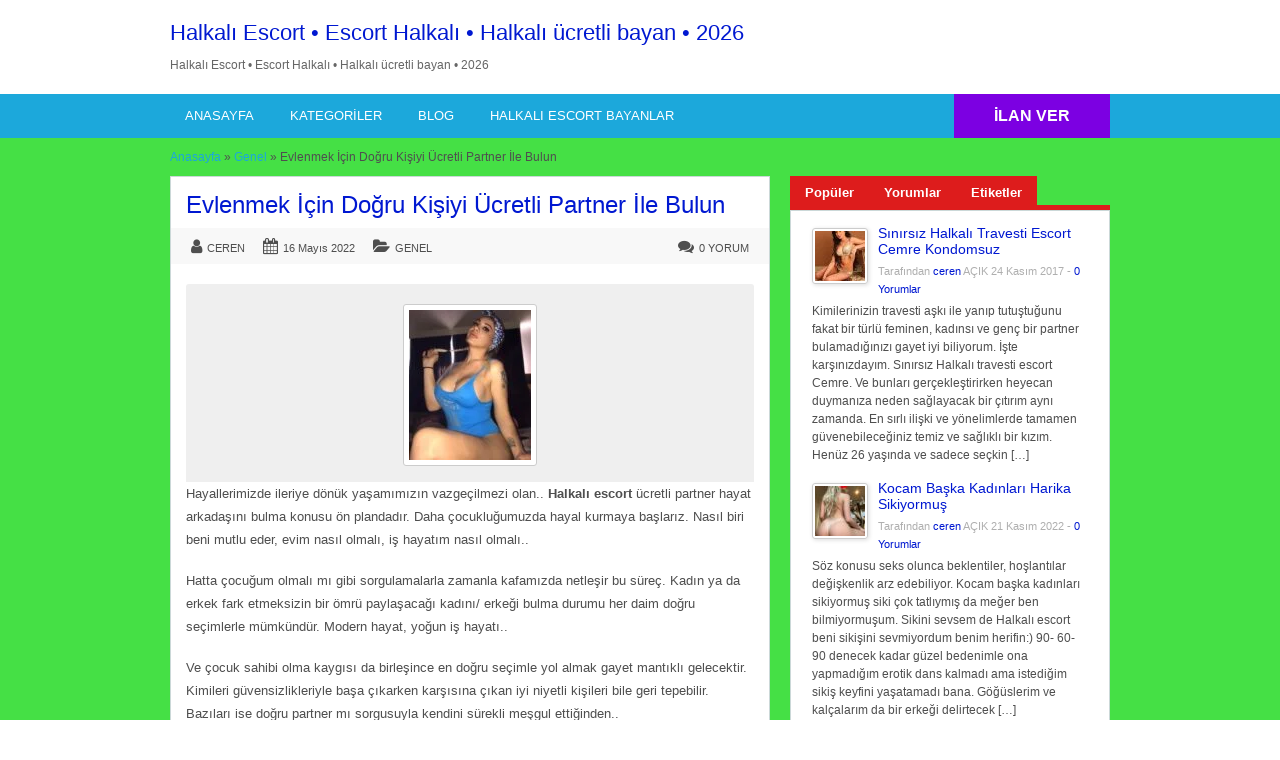

--- FILE ---
content_type: text/html; charset=UTF-8
request_url: http://www.doomland.net/evlenmek-icin-ucretli-partner/
body_size: 31956
content:
<!DOCTYPE html>
<!--[if lt IE 7 ]><html class="ie6" lang="tr"> <![endif]--><!--[if IE 7 ]><html class="ie7" lang="tr"> <![endif]--><!--[if IE 8 ]><html class="ie8" lang="tr"> <![endif]--><!--[if IE 9 ]><html class="ie9" lang="tr"> <![endif]--><!--[if (gt IE 9)|!(IE)]><!--><html lang="tr"> <!--<![endif]--><head><script data-no-optimize="1">var litespeed_docref=sessionStorage.getItem("litespeed_docref");litespeed_docref&&(Object.defineProperty(document,"referrer",{get:function(){return litespeed_docref}}),sessionStorage.removeItem("litespeed_docref"));</script> <meta http-equiv="Content-Type" content="text/html; charset=UTF-8"><link rel="profile" href="http://gmpg.org/xfn/11"><title>Evlenmek İçin Doğru Kişiyi Ücretli Partner İle Bulun - doomland.net • 2026</title><link rel="alternate" type="application/rss+xml" title="RSS 2.0" href="http://www.doomland.net/feed/?post_type=post"><link rel="pingback" href="http://www.doomland.net/xmlrpc.php"><meta http-equiv="X-UA-Compatible" content="IE=edge"><meta name="viewport" content="width=device-width, initial-scale=1.0"><meta content="yes" name="mobile-web-app-capable"><meta content="yes" name="apple-mobile-web-app-capable"><meta name="google" content="nositelinkssearchbox"><meta property="og:image:width" content="500"><meta property="og:image:height" content="328"><meta name="HandheldFriendly" content="True"><meta name="MobileOptimized" content="310"><meta name="apple-mobile-web-app-status-bar-style" content="black"><meta name="theme-color" content="#3B5998"><meta name="msapplication-navbutton-color" content="#3B5998"><meta name="apple-mobile-web-app-status-bar-style" content="#3B5998"><meta name="dmca-site-verification" content="Y1ZPM0dUVHc4RGtYWm1NdUxuYVMvUT090"><meta name="robots" content="index, follow, max-image-preview:large, max-snippet:-1, max-video-preview:-1"><meta name="description" content="Hayallerimizde ileriye dönük yaşamımızın vazgeçilmezi olan.. İstanbul escort ücretli partner hayat arkadaşını bulma konusu ön"><link rel="canonical" href="http://www.doomland.net/evlenmek-icin-ucretli-partner/"><meta property="og:locale" content="tr_TR"><meta property="og:type" content="article"><meta property="og:title" content="Evlenmek İçin Doğru Kişiyi Ücretli Partner İle Bulun - doomland.net • 2026"><meta property="og:description" content="Hayallerimizde ileriye dönük yaşamımızın vazgeçilmezi olan.. İstanbul escort ücretli partner hayat arkadaşını bulma konusu ön"><meta property="og:url" content="http://www.doomland.net/evlenmek-icin-ucretli-partner/"><meta property="og:site_name" content="Halkalı Escort • Escort Halkalı • Halkalı ücretli bayan • 2026"><meta property="article:published_time" content="2022-05-16T19:59:08+00:00"><meta property="article:modified_time" content="2022-05-16T20:03:06+00:00"><meta property="og:image" content="http://www.doomland.net/wp-content/uploads/2022/05/ucretli-partner.jpg"><meta property="og:image:width" content="407"><meta property="og:image:height" content="500"><meta property="og:image:type" content="image/jpeg"><meta name="author" content="ceren"><meta name="twitter:card" content="summary_large_image"><meta name="twitter:creator" content="@HalkaliBayan"><meta name="twitter:site" content="@HalkaliBayan"><meta name="twitter:label1" content="Yazan:"><meta name="twitter:data1" content="ceren"><meta name="twitter:label2" content="Tahmini okuma süresi"><meta name="twitter:data2" content="5 dakika"> <script type="application/ld+json" class="yoast-schema-graph">{"@context":"https://schema.org","@graph":[{"@type":"Article","@id":"http://www.doomland.net/evlenmek-icin-ucretli-partner/#article","isPartOf":{"@id":"http://www.doomland.net/evlenmek-icin-ucretli-partner/"},"author":{"name":"ceren","@id":"http://www.doomland.net/#/schema/person/56da36efca6db5b1f2ea1cd72c9541ba"},"headline":"Evlenmek İçin Doğru Kişiyi Ücretli Partner İle Bulun","datePublished":"2022-05-16T19:59:08+00:00","dateModified":"2022-05-16T20:03:06+00:00","mainEntityOfPage":{"@id":"http://www.doomland.net/evlenmek-icin-ucretli-partner/"},"wordCount":1029,"commentCount":0,"publisher":{"@id":"http://www.doomland.net/#/schema/person/56da36efca6db5b1f2ea1cd72c9541ba"},"image":{"@id":"http://www.doomland.net/evlenmek-icin-ucretli-partner/#primaryimage"},"thumbnailUrl":"http://www.doomland.net/wp-content/uploads/2022/05/ucretli-partner.jpg","inLanguage":"tr","potentialAction":[{"@type":"CommentAction","name":"Comment","target":["http://www.doomland.net/evlenmek-icin-ucretli-partner/#respond"]}]},{"@type":"WebPage","@id":"http://www.doomland.net/evlenmek-icin-ucretli-partner/","url":"http://www.doomland.net/evlenmek-icin-ucretli-partner/","name":"Evlenmek İçin Doğru Kişiyi Ücretli Partner İle Bulun - doomland.net • 2026","isPartOf":{"@id":"http://www.doomland.net/#website"},"primaryImageOfPage":{"@id":"http://www.doomland.net/evlenmek-icin-ucretli-partner/#primaryimage"},"image":{"@id":"http://www.doomland.net/evlenmek-icin-ucretli-partner/#primaryimage"},"thumbnailUrl":"http://www.doomland.net/wp-content/uploads/2022/05/ucretli-partner.jpg","datePublished":"2022-05-16T19:59:08+00:00","dateModified":"2022-05-16T20:03:06+00:00","description":"Hayallerimizde ileriye dönük yaşamımızın vazgeçilmezi olan.. İstanbul escort ücretli partner hayat arkadaşını bulma konusu ön","breadcrumb":{"@id":"http://www.doomland.net/evlenmek-icin-ucretli-partner/#breadcrumb"},"inLanguage":"tr","potentialAction":[{"@type":"ReadAction","target":["http://www.doomland.net/evlenmek-icin-ucretli-partner/"]}]},{"@type":"ImageObject","inLanguage":"tr","@id":"http://www.doomland.net/evlenmek-icin-ucretli-partner/#primaryimage","url":"http://www.doomland.net/wp-content/uploads/2022/05/ucretli-partner.jpg","contentUrl":"http://www.doomland.net/wp-content/uploads/2022/05/ucretli-partner.jpg","width":407,"height":500,"caption":"ücretli partner"},{"@type":"BreadcrumbList","@id":"http://www.doomland.net/evlenmek-icin-ucretli-partner/#breadcrumb","itemListElement":[{"@type":"ListItem","position":1,"name":"Ana sayfa","item":"http://www.doomland.net/"},{"@type":"ListItem","position":2,"name":"blog","item":"http://www.doomland.net/blog/"},{"@type":"ListItem","position":3,"name":"Evlenmek İçin Doğru Kişiyi Ücretli Partner İle Bulun"}]},{"@type":"WebSite","@id":"http://www.doomland.net/#website","url":"http://www.doomland.net/","name":"Halkalı Escort • Escort Halkalı • Halkalı ücretli bayan • 2026","description":"","publisher":{"@id":"http://www.doomland.net/#/schema/person/56da36efca6db5b1f2ea1cd72c9541ba"},"potentialAction":[{"@type":"SearchAction","target":{"@type":"EntryPoint","urlTemplate":"http://www.doomland.net/?s={search_term_string}"},"query-input":{"@type":"PropertyValueSpecification","valueRequired":true,"valueName":"search_term_string"}}],"inLanguage":"tr"},{"@type":["Person","Organization"],"@id":"http://www.doomland.net/#/schema/person/56da36efca6db5b1f2ea1cd72c9541ba","name":"ceren","image":{"@type":"ImageObject","inLanguage":"tr","@id":"http://www.doomland.net/#/schema/person/image/","url":"http://www.doomland.net/wp-content/uploads/2023/12/imageedit_2_2003272209.png","contentUrl":"http://www.doomland.net/wp-content/uploads/2023/12/imageedit_2_2003272209.png","width":617,"height":785,"caption":"ceren"},"logo":{"@id":"http://www.doomland.net/#/schema/person/image/"},"sameAs":["http://www.doomland.net/"],"url":"http://www.doomland.net/author/admin/"}]}</script> <link rel="amphtml" href="https://halkaliesc-pyrz.com/evlenmek-icin-ucretli-partner/amp/"><meta name="generator" content="AMP for WP 1.1.11"><link rel="dns-prefetch" href="//www.doomland.net"><link rel="dns-prefetch" href="//fonts.googleapis.com"><link rel="alternate" type="application/rss+xml" title="Halkalı Escort • Escort Halkalı • Halkalı ücretli bayan • 2026 » akışı" href="http://www.doomland.net/feed/"><link rel="alternate" type="application/rss+xml" title="Halkalı Escort • Escort Halkalı • Halkalı ücretli bayan • 2026 » yorum akışı" href="http://www.doomland.net/comments/feed/"><link rel="alternate" type="application/rss+xml" title="Halkalı Escort • Escort Halkalı • Halkalı ücretli bayan • 2026 » Evlenmek İçin Doğru Kişiyi Ücretli Partner İle Bulun yorum akışı" href="http://www.doomland.net/evlenmek-icin-ucretli-partner/feed/"><link rel="alternate" title="oEmbed (JSON)" type="application/json+oembed" href="http://www.doomland.net/wp-json/oembed/1.0/embed?url=http%3A%2F%2Fwww.doomland.net%2Fevlenmek-icin-ucretli-partner%2F"><link rel="alternate" title="oEmbed (XML)" type="text/xml+oembed" href="http://www.doomland.net/wp-json/oembed/1.0/embed?url=http%3A%2F%2Fwww.doomland.net%2Fevlenmek-icin-ucretli-partner%2F&format=xml"><style id="wp-img-auto-sizes-contain-inline-css">img:is([sizes=auto i],[sizes^="auto," i]){contain-intrinsic-size:3000px 1500px}
/*# sourceURL=wp-img-auto-sizes-contain-inline-css */</style><style id="litespeed-ccss">h1,h2,h3{overflow-wrap:break-word}ul{overflow-wrap:break-word}p{overflow-wrap:break-word}:root{--wp--preset--font-size--normal:16px;--wp--preset--font-size--huge:42px}body{--wp--preset--color--black:#000;--wp--preset--color--cyan-bluish-gray:#abb8c3;--wp--preset--color--white:#fff;--wp--preset--color--pale-pink:#f78da7;--wp--preset--color--vivid-red:#cf2e2e;--wp--preset--color--luminous-vivid-orange:#ff6900;--wp--preset--color--luminous-vivid-amber:#fcb900;--wp--preset--color--light-green-cyan:#7bdcb5;--wp--preset--color--vivid-green-cyan:#00d084;--wp--preset--color--pale-cyan-blue:#8ed1fc;--wp--preset--color--vivid-cyan-blue:#0693e3;--wp--preset--color--vivid-purple:#9b51e0;--wp--preset--gradient--vivid-cyan-blue-to-vivid-purple:linear-gradient(135deg,rgba(6,147,227,1) 0%,#9b51e0 100%);--wp--preset--gradient--light-green-cyan-to-vivid-green-cyan:linear-gradient(135deg,#7adcb4 0%,#00d082 100%);--wp--preset--gradient--luminous-vivid-amber-to-luminous-vivid-orange:linear-gradient(135deg,rgba(252,185,0,1) 0%,rgba(255,105,0,1) 100%);--wp--preset--gradient--luminous-vivid-orange-to-vivid-red:linear-gradient(135deg,rgba(255,105,0,1) 0%,#cf2e2e 100%);--wp--preset--gradient--very-light-gray-to-cyan-bluish-gray:linear-gradient(135deg,#eee 0%,#a9b8c3 100%);--wp--preset--gradient--cool-to-warm-spectrum:linear-gradient(135deg,#4aeadc 0%,#9778d1 20%,#cf2aba 40%,#ee2c82 60%,#fb6962 80%,#fef84c 100%);--wp--preset--gradient--blush-light-purple:linear-gradient(135deg,#ffceec 0%,#9896f0 100%);--wp--preset--gradient--blush-bordeaux:linear-gradient(135deg,#fecda5 0%,#fe2d2d 50%,#6b003e 100%);--wp--preset--gradient--luminous-dusk:linear-gradient(135deg,#ffcb70 0%,#c751c0 50%,#4158d0 100%);--wp--preset--gradient--pale-ocean:linear-gradient(135deg,#fff5cb 0%,#b6e3d4 50%,#33a7b5 100%);--wp--preset--gradient--electric-grass:linear-gradient(135deg,#caf880 0%,#71ce7e 100%);--wp--preset--gradient--midnight:linear-gradient(135deg,#020381 0%,#2874fc 100%);--wp--preset--duotone--dark-grayscale:url('#wp-duotone-dark-grayscale');--wp--preset--duotone--grayscale:url('#wp-duotone-grayscale');--wp--preset--duotone--purple-yellow:url('#wp-duotone-purple-yellow');--wp--preset--duotone--blue-red:url('#wp-duotone-blue-red');--wp--preset--duotone--midnight:url('#wp-duotone-midnight');--wp--preset--duotone--magenta-yellow:url('#wp-duotone-magenta-yellow');--wp--preset--duotone--purple-green:url('#wp-duotone-purple-green');--wp--preset--duotone--blue-orange:url('#wp-duotone-blue-orange');--wp--preset--font-size--small:13px;--wp--preset--font-size--medium:20px;--wp--preset--font-size--large:36px;--wp--preset--font-size--x-large:42px}html,body,div,span,h1,h2,h3,p,a,img,strong,i,ul,li{margin:0;padding:0;border:0;outline:0;font-size:100%;vertical-align:baseline;background:0 0}body{line-height:1;font:12px/18px Ubuntu,Helvetica,Arial,sans-serif;color:#555655}ul{list-style:none}:focus{outline:0}body,html{margin:0;padding:0;background-color:#fff}p{margin:0;padding:0 0 8px;font-size:13px}h1,h2,h3{clear:both;font-weight:400;margin-bottom:10px;line-height:normal}a{color:#19aacf;text-decoration:none}a img{border:none}ul{list-style-image:none;list-style-position:outside;list-style-type:none;padding:0}.clr{clear:both;padding:0;margin:0;width:100%;height:0;line-height:0;font-size:0px;overflow:hidden}h1{font-size:2em}h2{font-size:1.8em}h3{font-size:1.6em}h1.blog{padding:0;margin:0;clear:left}h1.single,h1.blog{font-size:24px;line-height:26px;margin:0 0 10px}h1.single a{text-decoration:none}.btn_orange{-moz-border-radius:4px;-webkit-border-radius:4px;border-radius:4px;display:inline-block;color:#fff;font-size:14px;padding:10px 25px;text-decoration:none;text-transform:uppercase;background:#19aacf;font-weight:700;border:medium none;font-family:Ubuntu,Helvetica,Arial,sans-serif}.container{margin:0;padding:0;width:100%;min-width:940px;color:#4f4f4f}.header_main{background:#2daacd;width:100%;clear:both}.header_main_res{margin:0 auto;width:940px}.header_main_res #logo{float:left;margin:20px 0;color:#fff}.header_menu{background:#1b83a0}.header_menu_res{margin:0 auto;width:940px;padding:0}.header_menu_res .obtn{float:right;font-size:16px;padding:12px 40px;font-weight:700;border-radius:0;background:#f45435;line-height:20px}.header_menu_res a.menu-toggle{display:none;background:#2daacd;color:#fff;text-transform:uppercase;padding:10px 15px;font-size:18px;line-height:normal}.header_menu_res a.menu-toggle i{float:right;font-size:24px}.content_right h3{font-size:14px;margin-bottom:5px;clear:right}.content_right p{font-size:12px}.content_right ul:not([class=ads]){padding:0 0 0 10px}.content_right ul:not([class=ads]) li{padding:4px 10px 4px 5px}.content_right ul:not([class=ads]) li:before{content:"\f105";display:inline-block;text-decoration:inherit;font-family:FontAwesome;margin:0 6px 0 0;font-size:14px}.content_right ul li:last-child{border-bottom:none}.content_right ul li a{text-decoration:none;color:#19aacf}#breadcrumb{margin:-10px 0 10px}#breadcrumb a{color:#1b83a0}.content{margin:0;padding:0;background:0 0;border-top:none}.content_botbg{margin:0;padding:0;background-color:#f5f5f5;border-bottom:none;min-height:600px}.shadowblock{padding:15px;-khtml-border-radius:0px;-moz-border-radius:0px;-webkit-border-radius:0px;border-radius:0;margin-bottom:10px;background:#fff;border:1px solid #cbd8d8;-moz-box-shadow:0 2px 0 -1px #cbd8d8;-webkit-box-shadow:0 2px 0 -1px #cbd8d8;box-shadow:0 2px 0 -1px #cbd8d8;position:relative}.content_left{margin:0 10px 0 0;padding:0;float:left;width:600px}.content_right{margin:0 0 0 10px;padding:0;float:right;width:320px}.content_res{margin:0 auto;padding:20px 0 30px;width:940px}.content_right a{text-decoration:none}.header_menu_res ul{float:left;margin:0;padding:0;list-style:none;z-index:99;line-height:1;font:normal 13px Ubuntu,HelveticaLTStdRoman,Arial,Helvetica,sans-serif}.header_menu_res ul.menu{margin:7px 0}.header_menu_res ul a{padding:6px 15px;position:relative;color:#fff;display:block;line-height:18px;text-decoration:none;-moz-border-radius:5px;-webkit-border-radius:5px;border-radius:5px}.header_menu_res ul li{float:left;margin:0 6px 0 0;width:auto;z-index:999;text-transform:uppercase}div#adv_categories{margin:-4px 0 0 1px;display:none;padding:0 5px 8px;position:absolute;background:#fff;border:1px solid #eee;border-top:none;z-index:998;-moz-box-shadow:0 1px 0 1px #cbd8d8;-webkit-box-shadow:0 1px 0 1px #cbd8d8;-khtml-box-shadow:0 1px 0 1px #cbd8d8;box-shadow:0 1px 0 1px #cbd8d8}div#adv_categories ul{position:relative;background:0 0;border:none;left:0}div#adv_categories ul li{border:none;font-size:12px}div#adv_categories ul li a{display:block}div#adv_categories .catcol{float:left;padding:0 12px;width:200px;border-left:none;vertical-align:top;margin-top:20px}div#adv_categories .catcol ul{padding:8px 0;list-style:none}div#adv_categories .catcol ul li{float:none;margin:0;padding:0}div#adv_categories .catcol ul li a{margin:0;padding:4px 0;color:#545454;text-decoration:none;background:0 0}div#adv_categories .catcol ul.maincat-list{margin:0;padding:0}div#adv_categories .catcol ul li.maincat{width:180px;border-bottom:1px solid #ddd;font-weight:700;padding:0;text-transform:uppercase;margin-bottom:15px;clear:both}div#adv_categories .catcol ul li.maincat a{background:0 0;line-height:20px;clear:left;display:inline-block}div#adv_categories .catcol ul li.maincat>a{color:#2daacd}div#adv_categories .first{border-left:none}#priceblock1{border-top:5px solid #19aacf;background:0 0}#priceblock1{margin-top:-7px}div#main-pic{background:url("/wp-content/themes/flatpress/images/magnifier.png") no-repeat scroll center center transparent;background-color:#efefef;text-align:center;padding:0;-khtml-border-radius:3px 3px 0 0;-moz-border-radius:3px 3px 0 0;-webkit-border-radius:3px 3px 0 0;border-radius:3px 3px 0 0}div#main-pic img{float:none;margin:20px 10px 10px;max-width:530px;max-height:300px}.tabprice{margin:0 0 20px}.tabprice ul.tabnavig{margin:0;padding:0;height:36px;list-style:none}.tabprice ul.tabnavig li{margin:0 0 -6px;padding:0;float:left;font-size:13px}.tabprice ul.tabnavig li a{font-weight:700;display:block;margin:0;padding:8px 15px;color:#fff;text-decoration:none;background:#19aacf;border:none}.tabprice ul.tabnavig li:before{content:"";display:none}.meta{font-size:12px}.post{font-size:13px;line-height:20px}.post p{line-height:23px;font-size:13px;margin:0 0 18px;padding:0}.post h2{margin-bottom:0}.post .content-bar{overflow:hidden;height:1%;font-size:11px;line-height:13px;position:relative;text-transform:uppercase;padding:10px 20px;margin:0 -15px 20px;background:#f8f8f8;clear:both}.post .content-bar:after{content:" ";visibility:hidden;display:block;height:0;clear:both}.post .content-bar p{font-size:11px;margin:0;line-height:normal;padding:0}.post .content-bar i.fa-folder-open,.post .content-bar i.fa-calendar{margin-left:15px}p.meta{float:left;padding:1px 0 2px;text-transform:none}p.meta a{padding:0 0 2px;text-transform:uppercase}p.comment-count{float:right;padding:1px 0 2px}p.comment-count a{padding:2px 0}img.attachment-blog-thumbnail{border:1px solid #ccc;padding:5px;float:left;margin:15px 15px 5px 0;width:auto}.post img{border:1px solid #ccc;padding:5px;background-color:#fff;-khtml-border-radius:3px;-moz-border-radius:3px;-webkit-border-radius:3px;border-radius:3px}.content_res .attachment-sidebar-thumbnail{float:left;margin:3px 10px 0 0;border:1px solid #ccc;padding:2px;-khtml-border-radius:3px;-moz-border-radius:3px;-webkit-border-radius:3px;border-radius:3px;-moz-box-shadow:1px 1px 4px #dbdbdb;-webkit-box-shadow:1px 1px 4px #dbdbdb;box-shadow:1px 1px 4px #dbdbdb}.post .alignleft{float:left;margin:.4em 1em 1em 0}.post .wp-caption img{padding:0;border:none;-khtml-border-radius:0;-moz-border-radius:0;-webkit-border-radius:0;border-radius:0;-moz-box-shadow:none;-webkit-box-shadow:none;box-shadow:none}.wp-caption{background:#f1f1f1;line-height:12px;margin-bottom:20px;padding:4px;text-align:center;-khtml-border-radius:4px;-moz-border-radius:4px;-webkit-border-radius:4px;border-radius:4px;-moz-box-shadow:1px 1px 5px #b7b7b7;-webkit-box-shadow:1px 1px 5px #b7b7b7;box-shadow:1px 1px 5px #b7b7b7}.wp-caption img{margin:5px}.wp-caption p.wp-caption-text{color:#888;font-size:11px;margin:5px;line-height:15px;padding:0}.content_right p.side-meta{font-size:11px;margin:0;padding:0 0 4px;color:#afafaf}.content_right ul.pop-blog{background:none repeat scroll 0 0 #fff;background:#fff;border:1px solid #cbd8d8;-moz-box-shadow:0 2px 0 -1px #cbd8d8;-webkit-box-shadow:0 2px 0 -1px #cbd8d8;box-shadow:0 2px 0 -1px #cbd8d8;margin:0 0 4px;padding:10px 16px}.content_right ul.pop-blog li:before{display:none;content:""}ul.pop-blog li{background:none repeat scroll 0 0 transparent;padding:8px 8px 0}.iconfix i{margin-right:5px;font-size:16px}.iconfix a{color:inherit!important;text-decoration:none!important}@media screen and (max-width:940px){img{max-width:100%;height:auto}.container{min-width:90%}.header_main_res,.header_menu_res,.content_res{width:auto;padding-left:10px;padding-right:10px}.header_main_bg{padding-top:1px}.content_left{width:62.7659574%}.content_right{width:35.1702128%}}@media screen and (max-width:900px){.header_menu_res{padding-top:10px}.header_menu_res ul.menu{display:none;float:none;margin-top:0;border-top:1px solid #fff}div#adv_categories{display:none!important}.header_menu_res ul.menu li{float:none;margin:0;border-bottom:1px solid #fff;z-index:1}.header_menu_res ul.menu li a{border-radius:0;background:#2daacd;z-index:100;text-shadow:0 0;color:#fff}body .header_menu_res .obtn{margin-top:10px}.content_left,.content_right,.header_main_res #logo{float:none;width:auto;max-width:100%;margin-left:0;margin-right:0}.header_main_res #logo{text-align:center;background-position:center center;margin-left:0;width:auto}}@media screen and (max-width:600px){.header_menu_res{text-align:center}.header_menu_res a.menu-toggle{margin-bottom:10px;text-align:left}.header_menu_res ul.menu{margin-top:-10px;margin-bottom:10px;text-align:left}.header_menu_res .obtn{margin:0 auto 10px;float:none}div#main-pic img{max-width:90%}.post .content-bar p{float:none!important;margin-bottom:10px;text-align:left}.post .content-bar p:last-child{margin-bottom:0}}@media screen and (max-width:400px){.header_menu_res .obtn{float:none}.content_res{margin-left:5px;margin-right:5px}.content_left,.content_right{margin:0}.btn_orange{padding-left:20px;padding-right:20px}}.fa{display:inline-block;font:normal normal normal 14px/1 FontAwesome;font-size:inherit;text-rendering:auto;-webkit-font-smoothing:antialiased;-moz-osx-font-smoothing:grayscale}.fa-user:before{content:"\f007"}.fa-calendar:before{content:"\f073"}.fa-folder-open:before{content:"\f07c"}.fa-comments:before{content:"\f086"}.fa-reorder:before{content:"\f0c9"}.header_main,.header_menu_res a.menu-toggle,.btn_orange,.tabprice ul.tabnavig li a{background-color:#1abc9c}.header_menu{background-color:#16a085}a,.content_right ul li a,div#adv_categories .catcol ul li.maincat>a{color:#1abc9c}#breadcrumb a{color:#16a085}#priceblock1{border-color:#1abc9c}@media screen and (max-width:800px){.header_menu_res ul.menu li a{background-color:#1abc9c}}#logo .description{color:#dd1818}.content_botbg{background-color:#45e045}a,.content_right ul li a,div#adv_categories .catcol ul li.maincat>a{color:#0018d1}.header_main,.header_menu_res a.menu-toggle{background-color:#00cbea}@media screen and (max-width:800px){.header_menu_res ul.menu li a{background-color:#00cbea}}.header_menu{background:#1ca8db}#breadcrumb a{color:#1ca8db}.btn_orange,.tabprice ul.tabnavig li a{background-color:#dd1c1c}#priceblock1{border-color:#dd1c1c}.header_menu_res .obtn{background-color:#7c00e2}</style><link rel="preload" data-asynced="1" data-optimized="2" as="style" onload="this.onload=null;this.rel='stylesheet'" href="http://www.doomland.net/wp-content/litespeed/ucss/d78e479497b86a4c148ef3b6446d005b.css" ><script data-optimized="1" type="litespeed/javascript" data-src="http://www.doomland.net/wp-content/plugins/litespeed-cache/assets/js/css_async.min.js"></script><link rel="preload" as="image" href="http://www.doomland.net/wp-content/uploads/2022/05/ucretli-partner-122x150.jpg.webp"><link rel="preload" as="image" href="http://www.doomland.net/wp-content/uploads/2017/11/travesti-eskort-50x50.jpg.webp"><link rel="preload" as="image" href="http://www.doomland.net/wp-content/uploads/2019/02/Kocamla-Fantezili-Seks-Ya%C5%9Fant%C4%B1m%C4%B1z-50x50.gif"><link rel="preload" as="image" href="http://www.doomland.net/wp-content/uploads/2017/10/ucretli-kizlar-50x50.jpg.webp"><style id="global-styles-inline-css">:root{--wp--preset--aspect-ratio--square: 1;--wp--preset--aspect-ratio--4-3: 4/3;--wp--preset--aspect-ratio--3-4: 3/4;--wp--preset--aspect-ratio--3-2: 3/2;--wp--preset--aspect-ratio--2-3: 2/3;--wp--preset--aspect-ratio--16-9: 16/9;--wp--preset--aspect-ratio--9-16: 9/16;--wp--preset--color--black: #000000;--wp--preset--color--cyan-bluish-gray: #abb8c3;--wp--preset--color--white: #ffffff;--wp--preset--color--pale-pink: #f78da7;--wp--preset--color--vivid-red: #cf2e2e;--wp--preset--color--luminous-vivid-orange: #ff6900;--wp--preset--color--luminous-vivid-amber: #fcb900;--wp--preset--color--light-green-cyan: #7bdcb5;--wp--preset--color--vivid-green-cyan: #00d084;--wp--preset--color--pale-cyan-blue: #8ed1fc;--wp--preset--color--vivid-cyan-blue: #0693e3;--wp--preset--color--vivid-purple: #9b51e0;--wp--preset--gradient--vivid-cyan-blue-to-vivid-purple: linear-gradient(135deg,rgb(6,147,227) 0%,rgb(155,81,224) 100%);--wp--preset--gradient--light-green-cyan-to-vivid-green-cyan: linear-gradient(135deg,rgb(122,220,180) 0%,rgb(0,208,130) 100%);--wp--preset--gradient--luminous-vivid-amber-to-luminous-vivid-orange: linear-gradient(135deg,rgb(252,185,0) 0%,rgb(255,105,0) 100%);--wp--preset--gradient--luminous-vivid-orange-to-vivid-red: linear-gradient(135deg,rgb(255,105,0) 0%,rgb(207,46,46) 100%);--wp--preset--gradient--very-light-gray-to-cyan-bluish-gray: linear-gradient(135deg,rgb(238,238,238) 0%,rgb(169,184,195) 100%);--wp--preset--gradient--cool-to-warm-spectrum: linear-gradient(135deg,rgb(74,234,220) 0%,rgb(151,120,209) 20%,rgb(207,42,186) 40%,rgb(238,44,130) 60%,rgb(251,105,98) 80%,rgb(254,248,76) 100%);--wp--preset--gradient--blush-light-purple: linear-gradient(135deg,rgb(255,206,236) 0%,rgb(152,150,240) 100%);--wp--preset--gradient--blush-bordeaux: linear-gradient(135deg,rgb(254,205,165) 0%,rgb(254,45,45) 50%,rgb(107,0,62) 100%);--wp--preset--gradient--luminous-dusk: linear-gradient(135deg,rgb(255,203,112) 0%,rgb(199,81,192) 50%,rgb(65,88,208) 100%);--wp--preset--gradient--pale-ocean: linear-gradient(135deg,rgb(255,245,203) 0%,rgb(182,227,212) 50%,rgb(51,167,181) 100%);--wp--preset--gradient--electric-grass: linear-gradient(135deg,rgb(202,248,128) 0%,rgb(113,206,126) 100%);--wp--preset--gradient--midnight: linear-gradient(135deg,rgb(2,3,129) 0%,rgb(40,116,252) 100%);--wp--preset--font-size--small: 13px;--wp--preset--font-size--medium: 20px;--wp--preset--font-size--large: 36px;--wp--preset--font-size--x-large: 42px;--wp--preset--spacing--20: 0.44rem;--wp--preset--spacing--30: 0.67rem;--wp--preset--spacing--40: 1rem;--wp--preset--spacing--50: 1.5rem;--wp--preset--spacing--60: 2.25rem;--wp--preset--spacing--70: 3.38rem;--wp--preset--spacing--80: 5.06rem;--wp--preset--shadow--natural: 6px 6px 9px rgba(0, 0, 0, 0.2);--wp--preset--shadow--deep: 12px 12px 50px rgba(0, 0, 0, 0.4);--wp--preset--shadow--sharp: 6px 6px 0px rgba(0, 0, 0, 0.2);--wp--preset--shadow--outlined: 6px 6px 0px -3px rgb(255, 255, 255), 6px 6px rgb(0, 0, 0);--wp--preset--shadow--crisp: 6px 6px 0px rgb(0, 0, 0);}:where(.is-layout-flex){gap: 0.5em;}:where(.is-layout-grid){gap: 0.5em;}body .is-layout-flex{display: flex;}.is-layout-flex{flex-wrap: wrap;align-items: center;}.is-layout-flex > :is(*, div){margin: 0;}body .is-layout-grid{display: grid;}.is-layout-grid > :is(*, div){margin: 0;}:where(.wp-block-columns.is-layout-flex){gap: 2em;}:where(.wp-block-columns.is-layout-grid){gap: 2em;}:where(.wp-block-post-template.is-layout-flex){gap: 1.25em;}:where(.wp-block-post-template.is-layout-grid){gap: 1.25em;}.has-black-color{color: var(--wp--preset--color--black) !important;}.has-cyan-bluish-gray-color{color: var(--wp--preset--color--cyan-bluish-gray) !important;}.has-white-color{color: var(--wp--preset--color--white) !important;}.has-pale-pink-color{color: var(--wp--preset--color--pale-pink) !important;}.has-vivid-red-color{color: var(--wp--preset--color--vivid-red) !important;}.has-luminous-vivid-orange-color{color: var(--wp--preset--color--luminous-vivid-orange) !important;}.has-luminous-vivid-amber-color{color: var(--wp--preset--color--luminous-vivid-amber) !important;}.has-light-green-cyan-color{color: var(--wp--preset--color--light-green-cyan) !important;}.has-vivid-green-cyan-color{color: var(--wp--preset--color--vivid-green-cyan) !important;}.has-pale-cyan-blue-color{color: var(--wp--preset--color--pale-cyan-blue) !important;}.has-vivid-cyan-blue-color{color: var(--wp--preset--color--vivid-cyan-blue) !important;}.has-vivid-purple-color{color: var(--wp--preset--color--vivid-purple) !important;}.has-black-background-color{background-color: var(--wp--preset--color--black) !important;}.has-cyan-bluish-gray-background-color{background-color: var(--wp--preset--color--cyan-bluish-gray) !important;}.has-white-background-color{background-color: var(--wp--preset--color--white) !important;}.has-pale-pink-background-color{background-color: var(--wp--preset--color--pale-pink) !important;}.has-vivid-red-background-color{background-color: var(--wp--preset--color--vivid-red) !important;}.has-luminous-vivid-orange-background-color{background-color: var(--wp--preset--color--luminous-vivid-orange) !important;}.has-luminous-vivid-amber-background-color{background-color: var(--wp--preset--color--luminous-vivid-amber) !important;}.has-light-green-cyan-background-color{background-color: var(--wp--preset--color--light-green-cyan) !important;}.has-vivid-green-cyan-background-color{background-color: var(--wp--preset--color--vivid-green-cyan) !important;}.has-pale-cyan-blue-background-color{background-color: var(--wp--preset--color--pale-cyan-blue) !important;}.has-vivid-cyan-blue-background-color{background-color: var(--wp--preset--color--vivid-cyan-blue) !important;}.has-vivid-purple-background-color{background-color: var(--wp--preset--color--vivid-purple) !important;}.has-black-border-color{border-color: var(--wp--preset--color--black) !important;}.has-cyan-bluish-gray-border-color{border-color: var(--wp--preset--color--cyan-bluish-gray) !important;}.has-white-border-color{border-color: var(--wp--preset--color--white) !important;}.has-pale-pink-border-color{border-color: var(--wp--preset--color--pale-pink) !important;}.has-vivid-red-border-color{border-color: var(--wp--preset--color--vivid-red) !important;}.has-luminous-vivid-orange-border-color{border-color: var(--wp--preset--color--luminous-vivid-orange) !important;}.has-luminous-vivid-amber-border-color{border-color: var(--wp--preset--color--luminous-vivid-amber) !important;}.has-light-green-cyan-border-color{border-color: var(--wp--preset--color--light-green-cyan) !important;}.has-vivid-green-cyan-border-color{border-color: var(--wp--preset--color--vivid-green-cyan) !important;}.has-pale-cyan-blue-border-color{border-color: var(--wp--preset--color--pale-cyan-blue) !important;}.has-vivid-cyan-blue-border-color{border-color: var(--wp--preset--color--vivid-cyan-blue) !important;}.has-vivid-purple-border-color{border-color: var(--wp--preset--color--vivid-purple) !important;}.has-vivid-cyan-blue-to-vivid-purple-gradient-background{background: var(--wp--preset--gradient--vivid-cyan-blue-to-vivid-purple) !important;}.has-light-green-cyan-to-vivid-green-cyan-gradient-background{background: var(--wp--preset--gradient--light-green-cyan-to-vivid-green-cyan) !important;}.has-luminous-vivid-amber-to-luminous-vivid-orange-gradient-background{background: var(--wp--preset--gradient--luminous-vivid-amber-to-luminous-vivid-orange) !important;}.has-luminous-vivid-orange-to-vivid-red-gradient-background{background: var(--wp--preset--gradient--luminous-vivid-orange-to-vivid-red) !important;}.has-very-light-gray-to-cyan-bluish-gray-gradient-background{background: var(--wp--preset--gradient--very-light-gray-to-cyan-bluish-gray) !important;}.has-cool-to-warm-spectrum-gradient-background{background: var(--wp--preset--gradient--cool-to-warm-spectrum) !important;}.has-blush-light-purple-gradient-background{background: var(--wp--preset--gradient--blush-light-purple) !important;}.has-blush-bordeaux-gradient-background{background: var(--wp--preset--gradient--blush-bordeaux) !important;}.has-luminous-dusk-gradient-background{background: var(--wp--preset--gradient--luminous-dusk) !important;}.has-pale-ocean-gradient-background{background: var(--wp--preset--gradient--pale-ocean) !important;}.has-electric-grass-gradient-background{background: var(--wp--preset--gradient--electric-grass) !important;}.has-midnight-gradient-background{background: var(--wp--preset--gradient--midnight) !important;}.has-small-font-size{font-size: var(--wp--preset--font-size--small) !important;}.has-medium-font-size{font-size: var(--wp--preset--font-size--medium) !important;}.has-large-font-size{font-size: var(--wp--preset--font-size--large) !important;}.has-x-large-font-size{font-size: var(--wp--preset--font-size--x-large) !important;}
/*# sourceURL=global-styles-inline-css */</style><style id="classic-theme-styles-inline-css">/*! This file is auto-generated */
.wp-block-button__link{color:#fff;background-color:#32373c;border-radius:9999px;box-shadow:none;text-decoration:none;padding:calc(.667em + 2px) calc(1.333em + 2px);font-size:1.125em}.wp-block-file__button{background:#32373c;color:#fff;text-decoration:none}
/*# sourceURL=/wp-includes/css/classic-themes.min.css */</style><style id="crp-style-rounded-thumbs-inline-css">.crp_related.crp-rounded-thumbs a {
				width: 150px;
                height: 150px;
				text-decoration: none;
			}
			.crp_related.crp-rounded-thumbs img {
				max-width: 150px;
				margin: auto;
			}
			.crp_related.crp-rounded-thumbs .crp_title {
				width: 100%;
			}
			
/*# sourceURL=crp-style-rounded-thumbs-inline-css */</style> <script id="jquery-core-js-extra" type="litespeed/javascript">var AppThemes={"ajaxurl":"/wp-admin/admin-ajax.php","current_url":"http://www.doomland.net/evlenmek-icin-ucretli-partner/"}</script> <script type="litespeed/javascript" data-src="http://www.doomland.net/wp-includes/js/jquery/jquery.min.js" id="jquery-core-js"></script> <script id="validate-lang-js-extra" type="litespeed/javascript">var validateL10n={"required":"Gerekli Alanlar\u0131 Doldurunuz.","remote":"L\u00fctfen bu alan\u0131 d\u00fczeltiniz.","email":"L\u00fctfen ge\u00e7erli bir e-posta adresi giriniz.","url":"Ge\u00e7erli Bir URL Girin","date":"L\u00fctfen ge\u00e7erli bir tarih girin","dateISO":"L\u00fctfen (ISO) format\u0131nda ge\u00e7erli bir tarih giriniz.","number":"L\u00fctfen ge\u00e7erli bir say\u0131 girin.","digits":"L\u00fctfen Sadece Rakam Girin.","creditcard":"L\u00fctfen ge\u00e7erli bir kredi kart\u0131 numaras\u0131 giriniz.","equalTo":"L\u00fctfen ayn\u0131 de\u011feri tekrar giriniz.","maxlength":"L\u00fctfen {0} dan fazla karakter girmeyiniz.","minlength":"L\u00fctfen en az  {0} karekter Giriniz.","rangelength":"L\u00fctfen {0} ile {1} aras\u0131 uzunlukta bir de\u011fer giriniz.","range":"L\u00fctfen {0} ile {1} aras\u0131nda bir de\u011fer giriniz.","max":"L\u00fctfen {0} veya daha d\u00fc\u015f\u00fck bir de\u011fer giriniz.","min":"L\u00fctfen {0} veya daha b\u00fcy\u00fck bir de\u011fer girin."}</script> <script id="theme-scripts-js-extra" type="litespeed/javascript">var classipress_params={"appTaxTag":"ad_tag","require_images":"","ad_parent_posting":"yes","ad_currency":"","currency_position":"left","home_url":"http://www.doomland.net/","ajax_url":"/wp-admin/admin-ajax.php","nonce":"85866008a4","text_processing":"\u0130\u015fleniyor...","text_require_images":"L\u00fctfen en az 1 resim y\u00fckleyin.","text_before_delete_ad":"Bu ilan\u0131 silmek istedi\u011finize emin misiniz?","text_mobile_navigation":"Y\u00f6n","loader":"http://www.doomland.net/wp-content/themes/classipress/images/loader.gif","listing_id":"0"}</script> <script id="fl-theme-scripts-js-extra" type="litespeed/javascript">var flatpress_params={"text_mobile_top_navigation":"Go to"}</script> <link rel="https://api.w.org/" href="http://www.doomland.net/wp-json/"><link rel="alternate" title="JSON" type="application/json" href="http://www.doomland.net/wp-json/wp/v2/posts/6984"><link rel="EditURI" type="application/rsd+xml" title="RSD" href="http://www.doomland.net/xmlrpc.php?rsd"><meta name="generator" content="WordPress 6.9"><link rel="shortlink" href="http://www.doomland.net/?p=6984"><link rel="shortcut icon" href="http://www.doomland.net/wp-content/uploads/2023/12/cropped-imageedit_2_2003272209.png"><meta name="generator" content="ClassiPress 3.5.8"><meta property="og:type" content="article"><meta property="og:locale" content="tr_TR"><meta property="og:site_name" content="Halkalı Escort • Escort Halkalı • Halkalı ücretli bayan • 2026"><meta property="og:image" content="http://www.doomland.net/wp-content/uploads/2022/05/ucretli-partner.jpg"><meta property="og:url" content="http://www.doomland.net/evlenmek-icin-ucretli-partner/"><meta property="og:title" content="Evlenmek İçin Doğru Kişiyi Ücretli Partner İle Bulun"><meta property="og:description" content="Hayallerimizde ileriye dönük yaşamımızın vazgeçilmezi olan.. Halkalı escort ücretli partner hayat arkadaşını bulma konusu ön plandadır. Daha çocukluğumuzda hayal kurmaya başlarız. Nasıl biri..."><meta property="article:published_time" content="2022-05-16T19:59:08+00:00"><meta property="article:modified_time" content="2022-05-16T20:03:06+00:00"><meta property="article:author" content="http://www.doomland.net/author/admin/"><style id="cp-header-css">#logo h1 a,
		#logo h1 a:hover,
		#logo .description {
			color: #dd1818;
		}</style><link rel="icon" href="http://www.doomland.net/wp-content/uploads/2023/12/cropped-imageedit_2_2003272209-32x32.png" sizes="32x32"><link rel="icon" href="http://www.doomland.net/wp-content/uploads/2023/12/cropped-imageedit_2_2003272209-192x192.png" sizes="192x192"><link rel="apple-touch-icon" href="http://www.doomland.net/wp-content/uploads/2023/12/cropped-imageedit_2_2003272209-180x180.png"><meta name="msapplication-TileImage" content="http://www.doomland.net/wp-content/uploads/2023/12/cropped-imageedit_2_2003272209-270x270.png"><style>.content_botbg, #search-bar { background-color: #45e045; }
		
					a, .post-block .post-right h3 a, .content_right ul li a, .header_top_res ul.menu ul.sub-menu li a:hover, div#adv_categories .catcol ul li.maincat > a { color: #0018d1; }
		
					.header_top { background: #323232;  }
		
					.header_top_res a, .header_top_res li:after, .header_top_res .add-nav li:last-child::after { color: #dd0d0d; }
		
					.header_top_res { color: #ff0000;  }
		
					.header_main, .header_menu_res ul li.current-menu-parent > a, .header_menu_res ul li.current-menu-item > a, .header_menu_res a.menu-toggle, .footer .bar { background-color: #00cbea; }
			.footer { border-color: #00cbea; }
			@media screen and (max-width: 800px) {
				.header_menu_res ul.menu li a { background-color: #00cbea; }
			}
		
					.header_menu { background: #1ca8db; }
			ol.progtrckr li.progtrckr-done:before { background-color: #1ca8db; }
			ol.progtrckr li.progtrckr-done { border-color: #1ca8db; }
			.bigright ul li span, #breadcrumb a, ul.refine label.title, .form_contact label:not(.invalid) { color: #1ca8db; }
		
					.btn-topsearch, .button, .btn_orange, .content_right .btn_orange, .order-gateway input[type="submit"], .reports_form input[type="submit"], .tabcontrol ul.tabnavig li a, .tabprice ul.tabnavig li a, .comment-reply-link, #app-attachment-upload-pickfiles, #app-attachment-upload-filelist .app-attachment .button, .home .paging > a, form.filter input.submit, .paging .pages span.current { background-color: #dd1c1c; }
			#block1, #block2, #block3, #priceblock1, #priceblock2, #priceblock3 { border-color: #dd1c1c; }
		
					ul.refine li input#amount, ul.refine li input#distance { color:#7c00e2; }
			.header_menu_res .obtn, ul.refine .ui-slider-horizontal .ui-slider-range, ul.refine .ui-slider-horizontal .ui-slider-handle { background-color:#7c00e2; }
		
					span.price_sm { color:#f42800; }
			p.post-price { background-color:#f42800; }
		
					.footer { background: #eded00; }
		
					.footer_main_res div.column { color: #00e8c9; }
		
					.footer_main_res div.column h1, .footer_main_res div.column h2, .footer_main_res div.column h3 { color: #eded00; }
		
					.footer_main_res div.column a, .footer_main_res div.column ul li a { color: #dd0b0b; }</style></head><body class="wp-singular post-template-default single single-post postid-6984 single-format-standard wp-theme-classipress wp-child-theme-flatpress"><div class="container"><div class="usttaraf-menu"><div class="header_main_bg"><div class="header_main_res"><div id="logo"><h2 class="site-title"><a href="http://www.doomland.net" title="Halkalı Escort • Escort Halkalı • Halkalı ücretli bayan • 2026" rel="home">Halkalı Escort • Escort Halkalı • Halkalı ücretli bayan • 2026</a></h2><div class="description" style="color:#666 !important">Halkalı Escort • Escort Halkalı • Halkalı ücretli bayan • 2026</div></div><div class="clr"></div></div></div></div><div class="header"></div><div class="header_menu"><div class="header_menu_res">
<a class="menu-toggle" href="#"><i class="fa fa-reorder"></i>İstanbul Escort</a><ul id="menu-header" class="menu"><li id="menu-item-21" class="menu-item menu-item-type-custom menu-item-object-custom menu-item-home menu-item-21"><a href="http://www.doomland.net/">Anasayfa</a></li><li id="menu-item-22" class="menu-item menu-item-type-post_type menu-item-object-page menu-item-22"><a href="http://www.doomland.net/kategoriler/">Kategoriler</a><div class="adv_categories" id="adv_categories"><div class="catcol first"><ul class="maincat-list"><li class="maincat cat-item-109"><a href="http://www.doomland.net/ilan-kategori/altinsehir-escort/" title="Omuzlarınızdaki yüklerden kurtulmanıza yardımcı olacak Altınşehir escort için sitemizdesiniz. Size şefkat ile yaklaşacak, kalbinizden geçenleri kolayca anlayacak ve hayattaki yorgunluklarınızdan kurtarıcak en doğru adrestesiniz.. Bunun çok doğru bir karar olduğunu bilmenizi...">Altınşehir Escort</a></li><li class="maincat cat-item-110"><a href="http://www.doomland.net/ilan-kategori/altinsehir-escort-bayan/" title="Yolunuz Altınşehir escort bayan partnerlerle kesiştiği için şanslısınız. Burada aradığınızı bulma ve hayallerinizi birer birer yaşama şansına sahip olacaksınız. Hem de kendinize en yakın hissettiğiniz ve en beğendiğiniz hatunu seçebileceksiniz....">Altınşehir Escort Bayan</a></li><li class="maincat cat-item-63"><a href="http://www.doomland.net/ilan-kategori/anal-escort/" title="Farklı duyguları, özel anları yaşayabileceğiniz anal escort sitemizde sizlerle tanışmak istiyoruz. Bu sayede heyecanı doruklara çıkmış bir şekilde bekliyor. Onun gibi cüretkâr ve her istediğinizi vereniyle henüz karşılaşmadınız. Çünkü hiçbir...">Anal Escort</a></li><li class="maincat cat-item-38"><a href="http://www.doomland.net/ilan-kategori/atakent-escort/" title="Atakent escort kızlar hayallerinizin ötesine geçmeniz gökkuşağı misali her renkten fanteziler yaşatmak üzere sitemizde. Çok keyifli saniyelere beraber imza atabiliriz. Gönlünüzde mutluluklar yaşayabilirsiniz. Hayatınızda yeni maceralara yer açmak hiç sıkıcı...">Atakent Escort</a></li><li class="maincat cat-item-39"><a href="http://www.doomland.net/ilan-kategori/atakent-escort-bayan/" title="Birbirinden ateşli hayata bağlı erkeklere karşı cazibeli, cilve yapmayı seven Atakent escort bayan profillerinin olduğunu güvenilir ve kolaylıkla erişim sağlayabileceğiniz sitemize hoş geldiniz. Bu kızlar erkeklere tamamen duygularıyla yaklaşırlar. Seviştikleri...">Atakent Escort Bayan</a></li><li class="maincat cat-item-145"><a href="http://www.doomland.net/ilan-kategori/atakent-escort-kiz/" title="Seninle hep baş başa kalmak isteyecek ve aklından biran bile olsun seni çıkarmayacak Atakent escort kız için aynı duyguları paylaşıyorsan hiç ayrılmamak üzere görüşmeye başlayabilirsin. Doyumsuz biriyseniz ve hep daha...">Atakent Escort Kız</a></li><li class="maincat cat-item-69"><a href="http://www.doomland.net/ilan-kategori/avrupa-yakasi-escort/" title="İnanılmaz bir masaj eşliğinde içkinizi yudumlarken gevşeyerek kendinizden geçmeye ne dersiniz? Buna hayır demeyeceğinizden çok eminiz. Hatta bunu Avrupa yakası escort ile yaşayacağınızı söylemeliyiz. Her insan gibi rahatlamaya ve yoğun...">Avrupa Yakası Escort</a></li><li class="maincat cat-item-70"><a href="http://www.doomland.net/ilan-kategori/avrupa-yakasi-escort-kiz/" title="Tüm hücrelerinizle teslim olup kendinizi kollarında rahatlamış hissedeceğiniz Avrupa yakası escort kız bunun için sizlere kendisini adamaya hazır. Çünkü o da hayatının erkeğiyle tanışmak istiyor. Tüm sıkıntılarından sizler sayesinde kurtulacağından...">Avrupa Yakası Escort Kız</a></li><li class="maincat cat-item-515"><a href="http://www.doomland.net/ilan-kategori/baliketli-escort/" title="Tüm dolgun hatları ve ele gelecek kıvamdaki vücuduyla erkeğini çıldırtacak. Hatta balıketli escort erotik elbisesinin içerisinde adeta göz kamaştırmaktadır. Onun birçok özelliği her erkeğin aradığı türdendir. Bu onu her daim...">Balıketli Escort</a></li><li class="maincat cat-item-118"><a href="http://www.doomland.net/ilan-kategori/bayramtepe-escort/" title="Yüreğinizi hoplatacak, özel yapıya sahip Bayramtepe escort hayalindeki erkekle tanışacağından çok emin. Çünkü daha önce karşısına çıkmayan şansı bu sitede bulacağına inanıyorlar. Fakat inanın hiç haksız sayılmazlar. Son derece güvenilir...">Bayramtepe Escort</a></li><li class="maincat cat-item-119"><a href="http://www.doomland.net/ilan-kategori/bayramtepe-escort-bayan/" title="Bir kadının özellikle fiziksel olarak dikkatini çeken erkeklerdenseniz.. Bu sayede işinizi iyi biliyorsanız Bayramtepe escort bayan kolay kolay elinizden kurtulamaz. Çünkü aradığı, tanışmak istediği adam tamda sizin özelliklerinizde biri. Masum...">Bayramtepe Escort Bayan</a></li><li class="maincat cat-item-188"><a href="http://www.doomland.net/ilan-kategori/besyol-escort/" title="Saçlarıyla oynanmasından hoşlanan, okşanmayı seven, erkeğine bağlı kalmak için çabalayan Beşyol escort size hitap eden türdendir. Karakterlerinden tüm incelikleri ve çekicilikleri barındırırlar. Çünkü bir erkeği nasıl etkilemeleri gerektiği konusunda uzmandırlar....">Beşyol Escort</a></li><li class="maincat cat-item-189"><a href="http://www.doomland.net/ilan-kategori/besyol-escort-bayan/" title="Sizleri tüm sıkıcı alışkanlıklarınızdan sıyırıp bambaşka bir dünyaya sürüklemek üzere tüm duygusallıkları ve arzuları ile bekleyen Beşyol escort bayan için bu durum çok heyecan verici olacak. Kendilerini yaşadıkları ilişkiye adamak...">Beşyol Escort Bayan</a></li><li class="maincat cat-item-180"><a href="http://www.doomland.net/ilan-kategori/cennet-escort/" title="Erkekler kendilerine huzur veren, sorumluluklarını bilen, ilişkide mutlu edici olan Cennet escort bayanlardan hoşlanırlar. Elbette bunlar karşılıklı yaşanılması gerekli olan durumlar. Ancak günümüzdeki çoğu bayanın bunları karşılaması bazen pek mümkün...">Cennet Escort</a></li><li class="maincat cat-item-181"><a href="http://www.doomland.net/ilan-kategori/cennet-escort-bayan/" title="Yaşantınızı farklı şekle sokup eğlenceli ve mutlu biri olmak için Cennet escort bayan profilleriyle buluşabilirsiniz. Şehrin en modern en tutkulu en istekli bayanlarıyla kaliteli ilişkiler kurabileceksiniz. Bu sayede değişik ortamlarda...">Cennet Escort Bayan</a></li><li class="maincat cat-item-111"><a href="http://www.doomland.net/ilan-kategori/citir-escort/" title="İsteklerinizin tamamına fazlasıyla yanıt bulacağınız çıtır escort katogorimiz sizler için açıldı. Özellikle içerik olarak diri bakımlı taptaze vücutlu lolita bayanların ilanlarıyla buluşmanızı sağlamaktadır. Olgun bayanlardan ziyade genç ve çıtır kızlardan...">Çıtır Escort</a></li><li class="maincat cat-item-341"><a href="http://www.doomland.net/ilan-kategori/deepthroat-escort/" title="Zevk dozajını bir tık yukarı çekmeye hazırsanız doğru adrestesiniz. Özellikle heyecan veren soluk kesen muhteşem bayanların deepthroat escort ilanlarına göz atmaya başlayabilirsiniz. Oral seks tutkunlarının ayaklarını yerden kesen bir fanteziden...">Deepthroat Escort</a></li><li class="maincat cat-item-74"><a href="http://www.doomland.net/ilan-kategori/escort-halkali/" title="Escort Halkalı profilleri ile mutlu sona yaklaştığınızı biliyor musunuz? Evet, tutkunun bir numaralı adresinde. Şimdi sizde bulunduğunuz bu kategori aracılığı ile. Hayalini kurduğunuz eşsiz anlara düşlediğiniz kadın modeli ile giriş...">Escort Halkalı</a></li><li class="maincat cat-item-202"><a href="http://www.doomland.net/ilan-kategori/eve-gelen-escort/" title="Otel ve benzeri ortamlarda değil kendi yerinizde eve gelen escort bayan kategorisinde yapacağınız seçim sonucunda. Beğendiğiniz bayanla şahane anlar yaşama hakkına sahipsiniz. Günlük hayatın koşuşturmasından arda kalan günlerinizi. Yaşadığınız semtte...">Eve Gelen Escort</a></li><li class="maincat cat-item-324"><a href="http://www.doomland.net/ilan-kategori/fetis-escort/" title="Birbirinden güzel bayanlar aynı kategori içerisinde toplandığı bir siteyiz. Fetiş escort fantezinize uygun seksi vücutlu güzel bacaklı, bakımlı ayaklı harika bayanları tanımaya ne dersiniz? Güzel ayaklar sizin de ilginizi çekiyor...">Fetiş Escort</a></li><li class="maincat cat-item-340"><a href="http://www.doomland.net/ilan-kategori/footjob-escort/" title="Fantezileri cinselliğin parçası olarak gören özellikle de ayak sever erkekleri seksi ayakları buluşturan footjob escort bayanlara buradan rahatlıkla ulaşabileceksiniz. Genellikle erotik filmlerde gördüğünüz birçok fanteziyi yaşamak istediğinizde. Bunu gerçekleştirebileceğiniz partneri...">Footjob Escort</a></li><li class="maincat cat-item-93"><a href="http://www.doomland.net/ilan-kategori/grup-escort/" title="Gecenin şanslı erkeği olmaya hazır mısınız? Profil ve ilanlarını bu alanda paylaşan birbirinden seksi grup escort seçeneklerine göz atmaya ne dersiniz? Daha önce hiç denemediğiniz grup seks deneyimini. Burada tanışacağınız...">Grup Escort</a></li><li class="maincat cat-item-502"><a href="http://www.doomland.net/ilan-kategori/gunesli-escort/" title="Estetikliğin, zarafetin, güzelliğin ve seksiliğin vücut bulmuş halleri ile buluşmaya ne dersiniz? Güneşli escort bayanlar ile yaşayacak olduklarınız daha öncekilere hiç benzemeyecek. Çünkü bu hatunlar sizlere tecrübeleri ile çok özel...">Güneşli Escort</a></li><li class="maincat cat-item-504"><a href="http://www.doomland.net/ilan-kategori/gunesli-escort-arkadas/" title="Farklılık arayışında olan beyler. Bu kategoride hayat bulacağınızdan emin olabilirsiniz. Her biri güzel her biri anlayışlı ve kibar hayalinizdeki bayan portresi ile %100 uyumlu Güneşli escort arkadaş ilanları sayesinde eğlence...">Güneşli Escort Arkadaş</a></li><li class="maincat cat-item-503"><a href="http://www.doomland.net/ilan-kategori/gunesli-escort-bayan/" title="Tek gecelik bir yatak ilişkisi için Güneşli escort bayan profillerini incelemeye başlayabilirsiniz. Yaşantınızı daha mutlu ve daha iç açıcı bir hale dönüştürmek istediğinizde. Bu kategoriyi her zaman ziyaret edebilirsiniz. Bulunduğunuz...">Güneşli Escort Bayan</a></li><li class="maincat cat-item-47"><a href="http://www.doomland.net/ilan-kategori/halkali-atakent-escort/" title="Son zamanların en popüler kategorisiyle yani Halkalı Atakent escort profilleriyle tanışmaya hazır mısınız? Heyecan dolu ilişkilerin tek adresi olan bu yerde sektörün en iyi bayanlarıyla karşılaşacaksınız. Cinsel anlamda ne istediğini...">Halkalı Atakent Escort</a></li><li class="maincat cat-item-8"><a href="http://www.doomland.net/ilan-kategori/halkali-escort/" title="Eşinizden uzun zamandır göremediğiniz ilgiyi göreceksiniz. Güzel ve düşünceli Halkalı escort hatun tarafından anlaşır olmaktan mutlu olacaksınız. Beraber olacağınız kadınlar da hangi özellikleri aradığınızı biliyor musunuz? Tamamen içinizden geldiği gibi...">Halkalı Escort</a></li><li class="maincat cat-item-34"><a href="http://www.doomland.net/ilan-kategori/halkali-escort-arkadas/" title="Hayatınızın çok monoton olduğunu düşünüyor ve biraz renk katmak mı istiyorsunuz. O halde sizleri mutlu edecek en doğru sitedesiniz. Arkanıza yaslanarak tüm Halkalı escort arkadaş hatunları inceleyebilir dış görünüşlerine bakarak...">Halkalı Escort Arkadaş</a></li></ul></div><div class="catcol"><ul class="maincat-list"><li class="maincat cat-item-30"><a href="http://www.doomland.net/ilan-kategori/halkali-escort-bayan/" title="Bu sitede memnuniyetinizin yüksek seviyelerde tutulacak. Dilediğiniz seçimleri yaparak anında ulaşım sağlayabileceksiniz. Her gün ve her saatte sizlere hizmet sunan sitemizdesiniz. Bunun size çok şey katacağını biliyor olmalısınız. Mutluluğu, hazzı...">Halkalı Escort Bayan</a></li><li class="maincat cat-item-62"><a href="http://www.doomland.net/ilan-kategori/halkali-escort-kiz/" title="Sizi fantastik bir hayal dünyasındaymışçasına eğlendirip şaşırtacaklar. Kendinizi bulutların üzerindeymişçesine hissettirecekler.. Aynı zamanda bir Halkalı escort kız ile sitemiz vasıtasıyla tanışmak isteyeceğinizi düşünüyoruz. Çünkü bu daha önce hiçbir yerde karşınıza...">Halkalı Escort Kız</a></li><li class="maincat cat-item-314"><a href="http://www.doomland.net/ilan-kategori/halkali-gecelik-bayan/" title="Bağlanmak istemeyenler için Halkalı gecelik bayan escortlar çok uygun bir seçenek olacaktır. Çünkü onlarda tam olarak bu kafa yapısına sahiptirler. Gecelik ilişkilerden hoşlanır ve kimsenin himayesi altında olmaktan yana değillerdir....">Halkalı Gecelik Bayan</a></li><li class="maincat cat-item-453"><a href="http://www.doomland.net/ilan-kategori/halkali-ucretli-bayan/" title="İnanılmaz özel ve güzel beraber olduğu erkeğin bir dediğini ikiletmeyen Halkalı ücretli bayan partnerler işini layıkıyla yapıyor. Karşılığında aldığı her şeyi hak ediyor. Onlar duygularını mutlaka belli ederler. Çünkü bir...">Halkalı Ücretli Bayan</a></li><li class="maincat cat-item-52"><a href="http://www.doomland.net/ilan-kategori/halkali-yenidogan-escort/" title="Kurallara göre oynamayı iyi bilen. Bazen ise o kuralları yıkıp geçecek olan.. Aynı zamanda Halkalı Yenidoğan escort için.. Sadece harekete geçmelisiniz. Onunla geçireceğiniz her saniyenin tadı doyumsuz olacaktır. Bir erkeği...">Halkalı Yenidoğan Escort</a></li><li class="maincat cat-item-234"><a href="http://www.doomland.net/ilan-kategori/ikitelli-escort/" title="Temizliğe verdikleri önemle bilinen ve beden sağlığına son derece dikkat eden İkitelli escort hatunlar için buradaysanız. Bilmeniz gereken anahtar kelimeler bunlar olacaktır. Onun dışında elbette ki bazı istek ve arzuları...">İkitelli Escort</a></li><li class="maincat cat-item-470"><a href="http://www.doomland.net/ilan-kategori/ikitelli-escort-arkadas/" title="Kibirden, kendini beğenmişlikten.. Ayrıca egolu insanlardan sıkıldığınız.. Ve artık gönlünüze göre İkitelli escort arkadaş ile görüşmek istediğinizi hissediyoruz. Bunun için sizlere mükemmel bir platform hazırlamış bulunmaktayız. Cömert erkeklerden çok hoşlanırlar....">İkitelli Escort Arkadaş</a></li><li class="maincat cat-item-235"><a href="http://www.doomland.net/ilan-kategori/ikitelli-escort-bayan/" title="Aklınızdan geçen yaşamak istediğiniz tüm fantezileri.. Ayrıca uzun uzun anlatmak istiyor olabilirsiniz. Hayallerinizin birer birer gerçeğe dönüşmesini sağlayacağız. Çünkü burada bulunan.. Sadece İkitelli escort bayan hatunlar siz beylere her şeyi...">İkitelli Escort Bayan</a></li><li class="maincat cat-item-427"><a href="http://www.doomland.net/ilan-kategori/istanbul-escort/" title="Uzun süren bir ön sevişme ile. Uzun ve ateşli geçecek sayısız geceleriniz olacak. İstanbul escort hatunlar bir şeye başladığında durdurulması imkânsızdır. Kontrolün elinde olmasını ister ve her defasında fitili ateşleyecek...">İstanbul Escort</a></li><li class="maincat cat-item-91"><a href="http://www.doomland.net/ilan-kategori/kanarya-escort/" title="Bedenen ve ruhen arınmaya. Rahatlamaya. İyi hissetmeye ihtiyaç duyduğunuz.. Ayrıca her an gece ya da gündüz fark etmeksizin.. Aynı zamanda Kanarya escort kategorisini.. Sadece ziyaret etmekte özgür olduğunuzu hatırlatmak isteriz....">Kanarya Escort</a></li><li class="maincat cat-item-156"><a href="http://www.doomland.net/ilan-kategori/kanarya-escort-arkadas/" title="Zevklerine düşkün beylerin tek adresi olan.. Ayrıca Türkiye’nin en prestijli bayan servisinde.. Sadece heyecanla beklediğiniz Kanarya escort arkadaş ilanlarıyla baş başasınız. Rahatlatıcı kişilikleri sayesinde erkekleri dinginleştiren. Huzurlu hissetmelerini sağlayan. Stresini...">Kanarya Escort Arkadaş</a></li><li class="maincat cat-item-92"><a href="http://www.doomland.net/ilan-kategori/kanarya-escort-bayan/" title="Muhteşem geceler. Unutulmaz saatler. Deli dolu anlar vaat eden.. Ve verdiği her sözü yerine getiren. Birbirinden tatlı bayanların dünyasına giriş yapmaya.. Ayrıca kendinizi hazır hissediyorsanız.. Hatta sıradanlıktan kurtulmayı garantilediniz demektir....">Kanarya Escort Bayan</a></li><li class="maincat cat-item-206"><a href="http://www.doomland.net/ilan-kategori/kondomsuz-escort/" title="Beyler şehrin en şanslı en özel erkeği olmaya hazır mısınız? Varlıkları ile erkeklerin hayallerini süsleyen sınırsız ve özgür seksin vazgeçilmez kadınları Halkalı kondomsuz escort kategorisinde sıra dışı eğlenceli anlara ve...">kondomsuz escort</a></li><li class="maincat cat-item-304"><a href="http://www.doomland.net/ilan-kategori/kucukcekmece-escort/" title="Azgınlıkları ile nam salmış küçükçekmece escort hatunlarla görüşmeler sağlayabilirsiniz. Sizleri yormadan. Oturduğunuz yerden sitemiz de tüm bilgileri açıkça veriyor ve yalnızca seçim yapmayı keyfinize bırakıyoruz. Zaten iletişim bilgilerini aldığınız Küçükçekmece...">küçükçekmece escort</a></li><li class="maincat cat-item-306"><a href="http://www.doomland.net/ilan-kategori/kucukcekmece-escort-arkadas/" title="Her zaman sitelerde birçok arkadaşlık sitesine bakmış. Orada yazılanları muhakkak umursamadan göz atıp çıkmışsınızdır. Oysa keyifli anlar geçirmek ve bir kadının gölgesinde kaybolup gitmektense kendi istekleriniz doğrultusunda hareket etmek çok...">küçükçekmece escort arkadaş</a></li><li class="maincat cat-item-305"><a href="http://www.doomland.net/ilan-kategori/kucukcekmece-escort-bayan/" title="Görüşeceğiniz ve yatağınızı paylaşacağınız küçükçekmece escort bayan partneri yakından tanımak. Dış görünüşü haricinde kişisel özelliklerini de bilerek yaklaşmak elbette daha cazip olacaktır. Uzun soluklu ilişkiler de tanımak ve ne sevdiğini...">küçükçekmece escort bayan</a></li><li class="maincat cat-item-84"><a href="http://www.doomland.net/ilan-kategori/liseli-escort/" title="Uzun süredir bu işi yapan liseli escort çıtır hatunlarımız.. Kesinlikle sizlere zorluk çıkarmıyorlar. Sevecen yaklaşımları ve her konuda olumlu düşünce tarzlarıyla müşterilerini yalnızca mutlu etmeye odaklanıyorlar. Görmek istediğiniz veya yaşamak...">liseli escort</a></li><li class="maincat cat-item-545"><a href="http://www.doomland.net/ilan-kategori/mahmutbey-escort/" title="Beklentilerinizi ne derece karşılayabilirler henüz bilinmez ama bunun için ellerinden geleni yapacaklarını bilmelisiniz. Bir Mahmutbey escort ile tüm gününüzü geçirirken yaşadığınız mutluluk ve heyecan sizlere uzun bir süre yetecektir. Geriye...">mahmutbey escort</a></li><li class="maincat cat-item-546"><a href="http://www.doomland.net/ilan-kategori/mahmutbey-escort-bayan/" title="Ancak bir gerçekte var ki herkesi aynı kefeye koyamayız ve hayatımızı buna göre yönlendiremeyiz. Tanımadığınız insanlar hakkında ön yargılı olmak yerine biraz geniş düşünmeli ve fırsat tanımalısınız. Bizlerle burada çalışan...">mahmutbey escort bayan</a></li><li class="maincat cat-item-547"><a href="http://www.doomland.net/ilan-kategori/mahmutbey-ucretli-bayan/" title="Türbanlı veya ful dekolteli sizlerin tarzına Mahmutbey ücretli bayan olarak hangisi uyuyorsa onunla görüşürsünüz. Ne olursa olsun güzelliklerinden ve erkeği mutlu etmelerinden bir şey kaybetmediklerini bilmelisiniz. Anal konusunda kuralcı değiller...">mahmutbey ücretli bayan</a></li><li class="maincat cat-item-282"><a href="http://www.doomland.net/ilan-kategori/masoz-bayan/" title="O halde bu fırsatın ayağınıza kadar geldiğini düşünün ve bu sayfa da gördüğünüz masöz bayan escort hatunlardan biri ile irtibata geçin. Tüm yetkileri ve ipleri onların eline verdiğiniz de gerçekten...">masöz bayan</a></li><li class="maincat cat-item-260"><a href="http://www.doomland.net/ilan-kategori/masoz-escort/" title="Dışarıda ve birçok alan da rastladığınız hizmetler de masöz escort hizmetlerine mutlaka denk gelmişsinizdir. Ancak şunu bilmelisiniz ki her biri birbirinden farklı olan bayanlar aynı etkiyi üzerinizde yaratamıyor. El becerisinin...">Masöz escort</a></li><li class="maincat cat-item-271"><a href="http://www.doomland.net/ilan-kategori/olgun-escort/" title="Yaşınızın bu sitede bulunan kadınlarla görüşmeniz de bir etkisi olmadığını bilmelisiniz. Sizleri hiçbir zaman yaş muhabbetinden sıkmayacaklardır. Tüm görüşeceğiniz olgun escort bayanlarımız oturaklı ve ne istediğini bilen kişiliktelerdir. Son derece...">olgun escort</a></li><li class="maincat cat-item-68"><a href="http://www.doomland.net/ilan-kategori/oral-escort/" title="Narin davranışları olmayan ve tamamen sert bir seks yapmaya odaklanan oral escort kızları hayatınız boyunca yaşayacağınız en mükemmel cinselliği sizlere yaşatacaktır. Memnun kalmamanız gibi bir durum söz konusu dahi olamaz....">oral escort</a></li><li class="maincat cat-item-273"><a href="http://www.doomland.net/ilan-kategori/otele-gelen-escort/" title="Ferah davranmak ve hayatınızın hiçbir anında bir kadın tarafından bunaltılmamak istiyorsanız o halde en doğru adreste olduğunuzu bilmelisiniz. Sizlerin isteklerine en güzel şekilde cevap verecek ve bir erkek olarak kendiniz...">otele gelen escort</a></li><li class="maincat cat-item-460"><a href="http://www.doomland.net/ilan-kategori/rus-escort/" title="Çevreniz de her zaman konuşulanlara göre Rus escort kadınlarının ateşli ve çok seksi olduğunu duymuşsunuzdur. Bir erkek olarak beraber olma isteğinize karşı gelemezsiniz. Çünkü sarışın ve süt beyazı vücutları gerçekten...">rus escort</a></li><li class="maincat cat-item-128"><a href="http://www.doomland.net/ilan-kategori/sahintepe-escort/" title="Bekâr olmanızın dezavantajlarını her defasında yaşıyor işleriniz ne kadar güzel ilerlese de aşk konusunda sıkışıp kalıyorsanız. Düzenli bir birliktelik sürdürebilirsiniz. Bunun için sitemiz de olan Şahintepe escort arkadaşlarımızı tanımalı. Beğendiğiniz...">şahintepe escort</a></li><li class="maincat cat-item-129"><a href="http://www.doomland.net/ilan-kategori/sahintepe-escort-bayan/" title="Güzelliğin göreceli bir kavram olduğunu biliyor ancak pek de buna göre davranmıyoruz. Sizler burada bulunan tüm bayanları inceleyebilir ve sizlere güzel görünen dış görünümüyle etkilemeyi başaran ile görüşmelere başlayabilirsiniz. Çok...">şahintepe escort bayan</a></li></ul></div><div class="catcol"><ul class="maincat-list"><li class="maincat cat-item-462"><a href="http://www.doomland.net/ilan-kategori/sefakoy-escort/" title="Güveneceğiniz bir platformda çıtır ve güzel aynı zamanda bakımlı dul ya da olgun her yaşa ve zevke hitap eden görsellikleri ile Sefaköy escort kategorisinin en iyileri ile karşılaşmaya hazırsanız. Tercihiniz...">sefaköy escort</a></li><li class="maincat cat-item-464"><a href="http://www.doomland.net/ilan-kategori/sefakoy-escort-arkadas/" title="Zevki, heyecanı, coşkuyu ikiye katlayan. Aradığınız adrenalini ve enerjiyi aynı platform altında toplayan renkli tasarımlı aktif bir siteden hizmet alacaksınız. Bugüne kadar dolandığınız sitelerden memnun kalmamanız çok normal. Çünkü hiçbiri...">sefaköy escort arkadaş</a></li><li class="maincat cat-item-463"><a href="http://www.doomland.net/ilan-kategori/sefakoy-escort-bayan/" title="Sefaköy escort bayan iletişim bilgilerini ve bayanların resimlerini bu sayfada bulabilecek. Merak ettiğiniz her şeyi öğrenebilecek heyecan dolu bir atmosferin içerisinde mutluluktan dört köşe olacaksınız. Cinsellik herkes için önemli. Yaşayan...">sefaköy escort bayan</a></li><li class="maincat cat-item-465"><a href="http://www.doomland.net/ilan-kategori/sefakoy-ucretli-bayan/" title="Her günü ve geceyi yalnız geçiriyor. Bu yüzden hayattan zevk almıyorsanız yaşamınıza ekleyeceğiniz birkaç eğlenceli alternatif ile hayatınızı değiştirebilirsiniz. Eğlenceye, heyecana, zevke susamış bedeninizi tanışacağınız yepyeni sefaköy ücretli bayan hatunlar...">sefaköy ücretli bayan</a></li><li class="maincat cat-item-155"><a href="http://www.doomland.net/ilan-kategori/sinirsiz-escort/" title="İster evinizde. İster otellerde cinsellik keyfini sınırsızca yaşamaya ne dersiniz? Eve ya da otele gelen saatlik ve gecelik bayanlardan randevu almak için seçtiğiniz bu sayfanın gerek menü ve gerek farklı...">sınırsız escort</a></li><li class="maincat cat-item-105"><a href="http://www.doomland.net/ilan-kategori/straponlu-escort/" title="Örnek olarak straponlu escort kızlar.. Bu oldukça normal bir şey ancak bir takım durumlar ya da tabular aynı zamanda toplumun dayatmaları insanların zevklerini özgürce yaşamalarına engel olabiliyor. Kimileri bu dayatmalar...">straponlu escort</a></li><li class="maincat cat-item-224"><a href="http://www.doomland.net/ilan-kategori/sultanmurat-escort/" title="Siteye ilan yazan onlarca sultanmurat escort olgun kadın. Aynı zamanda genç kızların çeşitli cinsel fanteziler ve görüşmeler ile karşınıza geldiğini söylemiştik.Bunlar arasında konsomatris bayan ilanları da bulunuyor. Genelde sohbet ehli...">sultanmurat escort</a></li><li class="maincat cat-item-225"><a href="http://www.doomland.net/ilan-kategori/sultanmurat-escort-bayan/" title="Özel bir anla kendinizi zirvede görmek ister misiniz? Bu adresin size sunacağı sultanmurat escort bayan güzellikleri ve fanteziler baştan çıkarıcı olduğundan her an yaşamak isteyeceğiniz ana gelin.Escort bayan ile vazgeçilmez...">sultanmurat escort bayan</a></li><li class="maincat cat-item-127"><a href="http://www.doomland.net/ilan-kategori/suriyeli-escort/" title="Arap esintisini yatağınıza taşıyan Suriyeli escort bayanlar ile görüşmek ister misiniz? Yüzlerce erkeğin içini gıdıklayan bu hatunların orijinal resimlerine ve profillerine bu kategori üzerinden her zaman ulaşabileceksiniz.
Suriyeli Escort
Şehrin değişik semtlerinde...">suriyeli escort</a></li><li class="maincat cat-item-165"><a href="http://www.doomland.net/ilan-kategori/tesetturlu-escort/" title="Şahane bir haz ve yaşarken deliye döneceğiniz muhteşem Halkalı tesettürlü escort zevkleri yaşamaya ne dersiniz? Zamanın getirdiği tüm stres ve yıpranmışlıklar dan koşarak uzaklaşın ve sizi bekleyen kaçamakları artık fark...">tesettürlü escort</a></li><li class="maincat cat-item-220"><a href="http://www.doomland.net/ilan-kategori/tevfikbey-escort/" title="Sizlerin istediği gibi ilişkiye giren Tevfikbey escort hatunlar sizlerle.. Cinsel ilişkiye girerken bir yandan da mutlu son masajı ister misiniz?Tamamen fiziksel rahatlama ile kendinden geçeceğiniz anlarda bir süre önce kaliteli...">tevfikbey escort</a></li><li class="maincat cat-item-221"><a href="http://www.doomland.net/ilan-kategori/tevfikbey-escort-bayan/" title="Tatlı ve taptaze tevfikbey escort bayan kaçamakların içinde sınırsızca hazza adım atmak artık çok kolay. Yanı başınızda sizi bekleyen heyecanları artık bekletmeyin.Sıcacık bedenlerde ateşli ve vazgeçilmez duygular sizleri bekliyor. Kalbinizi...">tevfikbey escort bayan</a></li><li class="maincat cat-item-106"><a href="http://www.doomland.net/ilan-kategori/turbanli-escort/" title="Türkiye’de türban takan kadınların dikkat çektiği bir gerçek, her ne kadar türban içerisinde olsalar da kendilerine has gizemli havaları ile erkekleri cezp ettikleri ortada. Daha önce türbanlı sevgiliniz olmadıysa ya...">türbanlı escort</a></li><li class="maincat cat-item-81"><a href="http://www.doomland.net/ilan-kategori/ucuz-escort/" title="Genç ve henüz böyle bir ucuz escort sitesinde hizmet veren bayanlara görüşmemiş biriyseniz. Rahat olmalı ve akışı kadınlarımıza bırakmalısınız. Ne yapacakları konusunda deneyimli oldukları için. Bu ilişkiyi kolayca yürütebilirler. Sizler...">ucuz escort</a></li><li class="maincat cat-item-299"><a href="http://www.doomland.net/ilan-kategori/universiteli-escort/" title="Tutku dolu bir beraberlik ve sizi devamlı olarak el üstünde tutacak tecrübeli bayanlar. Bunlar aradığınız kriterler arasında mutlaka vardır. O halde çok fazla boşa zaman geçirmek yerine artık kendiniz için...">üniversiteli escort</a></li><li class="maincat cat-item-259"><a href="http://www.doomland.net/ilan-kategori/vip-escort/" title="Size hayat bulabileceğiniz bir fırsat sunuyor ve vip escort ile gönlünüzü eğlendirmek için bir gece geçirmenizi tavsiye ediyoruz. Seçimlerinizden kesinlikle pişman olmayacaksınız. Belki de bu yaşınıza kadar size sunulmuş olan...">vip escort</a></li><li class="maincat cat-item-417"><a href="http://www.doomland.net/ilan-kategori/yarimburgaz-escort/" title="Gecelik ücretli yarımburgaz escort seans veren kızların pek çoğu yer konusunda sorun yaşamıyor. Bu bayanlara kendi evinde görüşen gecelik bayan adı altında ulaşabilirsiniz. Boş yeri olan kızlar çapkınlık ve cinsel...">yarımburgaz escort</a></li><li class="maincat cat-item-473"><a href="http://www.doomland.net/ilan-kategori/yarimburgaz-escort-arkadas/" title="Kendinize ne kadar güvendiğinizi işini bilen bir kadına ne kadar yetebileceğinizi düşündünüz mü? Burada vakit geçirirken her şeyin basit olduğunu düşünmeyin. Gelişi güzel hareket etmeyin. Sizlerle buluşmak için sabırsızlanan yarımburgaz...">yarımburgaz escort arkadaş</a></li><li class="maincat cat-item-418"><a href="http://www.doomland.net/ilan-kategori/yarimburgaz-escort-bayan/" title="Kişilik olarak kendinize ne kadar güveniyorsanız. Karşınızda ki bayanlara da o kadar güven duymalı ve sizi yarı yolda bırakmayacağını bilmelisiniz. Yaşları kaç olursa olsun olgunlukla olaylara yaklaşıyor. Sizin isteklerine göre...">yarımburgaz escort bayan</a></li><li class="maincat cat-item-337"><a href="http://www.doomland.net/ilan-kategori/yenibosna-escort/" title="Bu zamana kadar mutsuz bir adam olarak yaşamış tam olarak kendinize layık birini bulamamış ve sonunda bekârlıktan iyice sıkılmışsanız. O halde en doğru sitede olduğunuzu ve şansınızın artık döneceğini söylemek...">yenibosna escort</a></li><li class="maincat cat-item-339"><a href="http://www.doomland.net/ilan-kategori/yenibosna-escort-arkadas/" title="Fantezili geceler denildiği zaman şüphesiz Yenibosna escort arkadaş bayanlar aklınıza ilk gelen kişiler oluyorlar. Zira aksi mümkün değil zaten. Eğlenceli geceleri güzel fizikleri ile daha da eğlenceli kılan muhteşem kızlar....">yenibosna escort arkadaş</a></li><li class="maincat cat-item-338"><a href="http://www.doomland.net/ilan-kategori/yenibosna-escort-bayan/" title="Aslında bir erkek olarak şımartılmayı çok fazla hak etseniz de. Doğru insanı bulamadığınız için bunu çok fazla yaşayamıyorsunuz dur. Bu sitede sizlere sevgisini ve merhametini hissettirecek sıkıldığınız konular da kol...">yenibosna escort bayan</a></li><li class="maincat cat-item-436"><a href="http://www.doomland.net/ilan-kategori/yenibosna-escort-kiz/" title="yenibosna escort kız partner hatunlar olayları anında kendi arzunuza göre yaşamanız mümkün olacak. Şimdi değeri sizi ilgilendirecek ve seksi size sunması en ilgisi yoğun olaylarında olmasıyla, hiç birinin eksiği olmadan...">yenibosna escort kız</a></li><li class="maincat cat-item-53"><a href="http://www.doomland.net/ilan-kategori/yenidogan-escort/" title="Halkalı yenidoğan escort sitesi sayesinde bir yandan keyifli anlar yaşarken. Bir yandan da cinsel arzuları en üst seviyede yaşayacaksınız.. Genç ve kaliteli bayan ilanları ile cinsel seans alacağınız bayanlar ile...">yenidoğan escort</a></li><li class="maincat cat-item-54"><a href="http://www.doomland.net/ilan-kategori/yenidogan-escort-bayan/" title="Sıcak bir gülümseme ile karşılanmak. Olabildiğince dost gibi davranarak içinizdekini dökmenize sebep olacak. Her zaman rastladığınız dan çok uzak bayanlarla görüşmeye ne dersiniz? Zaten sokaktan çevirdiğiniz veya aşk yaşadığınız hatunlar...">yenidoğan escort bayan</a></li><li class="maincat cat-item-147"><a href="http://www.doomland.net/ilan-kategori/yenidogan-escort-kiz/" title="Eşsiz duygular ve içinizden akıp gidecek deli dolu zevkler yenidoğan escort kız sizleri bekliyor. Kendinizi bunca zamandır hep uzak tuttuğunuz.. Ve aynı zamanda kaçırdığınız zevklere taşımak için artık muhteşem bir...">yenidoğan escort kız</a></li></ul></div></div></li><li id="menu-item-23" class="menu-item menu-item-type-post_type menu-item-object-page current_page_parent menu-item-23"><a href="http://www.doomland.net/blog/">Blog</a></li><li id="menu-item-5014" class="menu-item menu-item-type-post_type menu-item-object-page menu-item-5014"><a href="http://www.doomland.net/halkali-escort-bayanlar/">Halkalı Escort Bayanlar</a></li></ul>
<a href="http://www.doomland.net/iletisim/" class="obtn btn_orange">İLAN VER</a><div class="clr"></div></div></div><div class="content"><div class="content_botbg"><div class="content_res"><div id="breadcrumb"><div id="crumbs"><div class="breadcrumb-trail breadcrumbs" itemprop="breadcrumb"><span class="trail-begin"><a href="http://www.doomland.net" title="Halkalı Escort • Escort Halkalı • Halkalı ücretli bayan • 2026" rel="home">Anasayfa</a></span>
<span class="sep">»</span> <a href="http://www.doomland.net/kategori/genel/">Genel</a>
<span class="sep">»</span> <span class="trail-end">Evlenmek İçin Doğru Kişiyi Ücretli Partner İle Bulun</span></div></div></div><div class="content_left"><div class="shadowblock_out"><div class="shadowblock"><div class="post"><h1 class="single blog"><a href="http://www.doomland.net/evlenmek-icin-ucretli-partner/" rel="bookmark" title="Evlenmek İçin Doğru Kişiyi Ücretli Partner İle Bulun">Evlenmek İçin Doğru Kişiyi Ücretli Partner İle Bulun</a></h1><div class="content-bar iconfix"><p class="meta">
<span><i class="fa fa-user"></i><a href="http://www.doomland.net/author/admin/" title="ceren tarafından yazılan yazılar" rel="author">ceren</a></span>
<span><i class="fa fa-calendar"></i>16 Mayıs 2022</span>
<span><i class="fa fa-folder-open"></i><a href="http://www.doomland.net/kategori/genel/" rel="category tag">Genel</a></span></p><p class="comment-count"><i class="fa fa-comments"></i><a href="http://www.doomland.net/evlenmek-icin-ucretli-partner/#respond">0 Yorum</a></p></div><div id="main-pic">
<a href="http://www.doomland.net/wp-content/uploads/2022/05/ucretli-partner.jpg" class="img-main" data-rel="colorbox" title="Evlenmek İçin Doğru Kişiyi Ücretli Partner İle Bulun"><img class="attachment-blog-thumbnail img-responsive" src="http://www.doomland.net/wp-content/uploads/2022/05/ucretli-partner-122x150.jpg.webp" title="" alt="" fetchpriority="high" decoding="sync"></a></div><p>Hayallerimizde ileriye dönük yaşamımızın vazgeçilmezi olan.. <strong>Halkalı escort </strong>ücretli partner hayat arkadaşını bulma konusu ön plandadır. Daha çocukluğumuzda hayal kurmaya başlarız. Nasıl biri beni mutlu eder, evim nasıl olmalı, iş hayatım nasıl olmalı..</p><p>Hatta çocuğum olmalı mı gibi sorgulamalarla zamanla kafamızda netleşir bu süreç. Kadın ya da erkek fark etmeksizin bir ömrü paylaşacağı kadını/ erkeği bulma durumu her daim doğru seçimlerle mümkündür. Modern hayat, yoğun iş hayatı..</p><p>Ve çocuk sahibi olma kaygısı da birleşince en doğru seçimle yol almak gayet mantıklı gelecektir. Kimileri güvensizlikleriyle başa çıkarken karşısına çıkan iyi niyetli kişileri bile geri tepebilir. Bazıları ise doğru partner mı sorgusuyla kendini sürekli meşgul ettiğinden..</p><h2>Evlenmek İçin Doğru Kişiyi Ücretli Partner İle Bulun</h2><p>Aynı zamanda hiçbir zaman net bir karara varamaz. Doğal yaşamın getirisi olan korkular ve beklentiler çemberinde en doğru adımı yine gerçekçi kararlarımızla atabileceğimiz gerçektir. Her bireyin inancı, karakteri, beklentileri, iş yaşamı ve sosyal çevresi nettir.</p><p>Etrafımızdaki kişilerin bunları biliyor oluşu zaman zaman karşımıza tanıdık tavsiyesinde bulunmalarıyla deneyimler yaşamaya başlarız. Tanıdıkça karar verme sürecimiz başlar. Netliğe kavuşmada karşılıklı netlikler, fikirlerinde değişmez tavırlı kişilerle..</p><p>Ayrıca karşılaşmamız işimizi kolaylaştırabilecektir. Çevremizin desteği ile onayımızın alınıp alınmadığı konusunda cevap bulabilmemiz de gayet mümkündür. Her insan kendi içinde kendine değer verir. Aynı şekilde değer görmeyi de arzular. Karşımızdaki kişi için..</p><p>Aynı zamanda ne kadar değerliyiz sorgusuna yanıt bulmak da önemlidir. Değer yargılarımız konusunda ortak duyguları beslemek bu konuda önem arz eder. Ne kadar değer verdiğini hissetmek gerçekleştirilecek birkaç görüşme ile mevcudiyetini koruyabilecektir.</p><p>Ona değer verme ve verilme konusu görüşme anındaki merak ettiğiniz konu sohbetlerinde bile ağzından alabileceğiniz tüyolar olabilecektir. Sizi değerli görüyor ve siz de aynı şekilde değer veriyor iseniz bu <strong>İstanbul partner</strong> ilişkinin yürümesi muhtemeldir.</p><p>Evlenmek istediğiniz kişiye güven duymak en önemli kriterlerdendir. Güven duyabildiğiniz kişi hayatınızın merkezine kurulmaya aday nacizane bir bireydir. Bireysel olduğu kadar toplumsal hayat getirileri arasında güven duygusunu derinlerde hissedebilmek önemlidir.</p><h3>Eve Otele Rezidansa Gelen Bayanlar</h3><p>Güven duygusunu hissetmekte zorlandığınız bireyleri.. Hatta evlilik yolu gibi ciddi bir yolda direk hayatınızdan çıkarmalısınız. Güveninizi yıkan bir olay yaşattıysa hangi anda olursanız olun yolunuzu ayırma cesaretini kendinizde bulmayı denemelisiniz.</p><p>Güven duygusunu sadece aldatılma olayı olarak algılamak da son derece yanlıştır. Karşınızdaki kişiye sırtınızı her konuda yaslayabilecek güveni duyumsuyor musunuz? Hastalıkta, sağlıkta <strong><a href="http://www.doomland.net/">Halkalı escort</a> </strong>olarak yanımda olur duygusunu hissediyor musunuz?</p><p>Bu benim kadınım olma/ adamım olma sorumluluğuna girebilir diyebiliyor musunuz? Kendinizi emniyette hissedecek kadar güven besliyorsanız doğru kişiyle berabersiniz. Kimi zaman ailesinden kaçmak isteyen bireylerle karşılaşabilirsiniz.</p><p>Siz siz olun böyle biri ile evlenmeyin. Sorumluluk bilincini taşıyabilecek kadar özgüveni yerinde, karakteri oturmuş bir birey ile beraberlik kurmak.. Ayrıca her zaman en doğru adım olabilecektir.</p><p>Sizi siz olduğunuz için değer veriyor ve sorumluluk paylaşımında.. Ayrıca inanabileceğiniz biri ise hiç beklemeyin.. Bazen bakışlarınızla bile yanındayım sinyalini verebilen kişidir. Her daim seni taşıyabilirim, yanında durmaktan yorulmam..</p><p>Aynı zamanda seni her daim mutlu edebilirim sinyalini verir. Dokunmasına gerek kalmadan vücut diliyle size bu duyguları hissettirebilen kişidir yol arkadaşı. Çünkü hayat arkadaşı demek karar verdiğiniz andan itibaren her şeyiniz demektir.</p><h4>Mutlu Son Masaj</h4><p>Mutluluğunuz, üzüntünüz, ayakta duruşunuz ve çok daha fazlasını hak eden birey demektir. Her hareketiyle tüm şeffaflığını size hissettirebilendir. Olaylar karşısında verdiği tepkilerle sizin söylediklerinize rehber olabilen kişidir.</p><p>En zor anınızda yapabileceklerinizi ve yapabileceklerini tahmin ettiğiniz kişidir. Olaylara objektif bakabilmeyi, çözüm üretici yaklaşabilmeyi başarabilen kişidir. Eğer karşınızdaki kişi ile ilgili tereddütleriniz varsa onu birkaç denemeyle teste tabii tutabilirsiniz.</p><p>Yardıma ihtiyaç duyduğunuzda koşuyor mu? Her üzüntünüze ortak olmayı başarabiliyor mu? Sizi üzen bir olayda ne kadar yanınızda ve ne kadar teselli edici davranabiliyor? Zor durumlarınızı algılamada ve bunlarla başa çıkabilmede size hissettirecekleri konusunda..</p><p>Ayrıca titiz bir yaklaşım sergileyebiliyor mu? Bu gibi detaylardan bazılarını birey üzerinde deneyeceğiniz kurgulardır. Bu kurgularla onu baş başa bırakabilirsiniz. Tepkileriyle örtüştürdüğünüz kişi sizi yeterli düzeyde tatmin ediyorsa onu hayatınıza alma konusunda..</p><p>Aynı zamanda kaygısızca yaklaşabilirsiniz. Ayrıca sizinle hayatı taşıyacak sorumlulukları üstlenmede ne kadar yanınızda. Çocuk sorumluluğunu alabilme, eşine ve ailesine zamanında yetişiyor mu? Siz kadar sizin ailenize de değer veriyor mu gibi sorgulamalar..</p><p>Gibi zinciriyle devam eden süreç size <a href="https://kadinlik.com/"><strong>İstanbul escort</strong></a> sitesinde hayatınızın aşkını verecektir. Hayatı hafife almayın. Bu öylesine bir karardır ki sizi en zor durumlarda kurtarıcı vasfıyla inandığınız kişiyi yanınıza çekebilmektir icabında.</p><p>Aynı zamanda sizi gülümsetmekte her daim başarılı olabilen kişidir. Kimi zaman dört dörtlük değildir kimse deriz; ama hayat söz konusu olunca.. Ayrıca doğru kişiyi bulmazsak hayat bize en kötü şakasını yapabilecek kadar ciddi şakalar yapabilir</p><div class="crp_related     crp-rounded-thumbs"><h3>İlgili Halkalı Escort Yazıları</h3><ul><li><a href="http://www.doomland.net/bayanlar-israil-urunlerini-boykot-ediyor/" class="crp_link post-7924"><figure><img data-lazyloaded="1" src="[data-uri]" width="150" height="150" data-src="http://www.doomland.net/wp-content/uploads/2024/03/Israil-urunlerini-boykot-ediyor-150x150.jpg" class="crp_featured crp_thumb crp_thumbnail" alt="İsrail ürünlerini boykot ediyor" style="" title="Ücretli Bayanlar İsrail Ürünlerini Boykot Ediyor" data-srcset="http://www.doomland.net/wp-content/uploads/2024/03/Israil-urunlerini-boykot-ediyor-150x150.jpg 150w, http://www.doomland.net/wp-content/uploads/2024/03/Israil-urunlerini-boykot-ediyor-50x50.jpg 50w, http://www.doomland.net/wp-content/uploads/2024/03/Israil-urunlerini-boykot-ediyor-100x100.jpg 100w, http://www.doomland.net/wp-content/uploads/2024/03/Israil-urunlerini-boykot-ediyor-250x250.jpg 250w" data-sizes="(max-width: 150px) 100vw, 150px"></figure><span class="crp_title">Ücretli Bayanlar İsrail Ürünlerini Boykot Ediyor</span></a></li></ul><div class="crp_clear"></div></div><div class="dotted"></div><div class="pad5"></div><div class="content-bar text-footer iconfix"><p class="tags"><i class="fa fa-tags"></i>Etiket Yok</p><p class="stats"><i class="fa fa-bar-chart"></i>1265 Görüntülenme, 1 bugün</p></div><p class="edit">  </p></div></div></div><div class="clr"></div><div class="clr"></div><div class="shadowblock_out start"><div class="shadowblock"><div id="respond"><h2 class="dotted">Yorum Yapın</h2><div class="cancel-comment-reply"><small><a rel="nofollow" id="cancel-comment-reply-link" href="/evlenmek-icin-ucretli-partner/#respond" style="display:none;">Cevabı iptal etmek için tıklayın.</a></small></div><p>Yorum yapmak için <a href="http://www.doomland.net/giris-yap/?redirect_to=http%3A%2F%2Fwww.doomland.net%2Fevlenmek-icin-ucretli-partner%2F">BURADAN</a> üye olmalısın.</p><div class="clr"></div></div></div></div></div><div class="content_right"><div class="tabprice"><ul class="tabnavig"><li><a href="#priceblock1">Popüler</a></li><li><a href="#priceblock2">Yorumlar</a></li><li><a href="#priceblock3">Etiketler</a></li></ul><div id="priceblock1"><div class="clr"></div><ul class="pop-blog"><li><div class="post-thumb">
<img width="50" height="50" src="http://www.doomland.net/wp-content/uploads/2017/11/travesti-eskort-50x50.jpg.webp" class="attachment-sidebar-thumbnail size-sidebar-thumbnail wp-post-image" alt="" decoding="sync" srcset="http://www.doomland.net/wp-content/uploads/2017/11/travesti-eskort-50x50.jpg.webp 50w, http://www.doomland.net/wp-content/uploads/2017/11/travesti-eskort-75x75.jpg.webp 75w, http://www.doomland.net/wp-content/uploads/2017/11/travesti-eskort-100x100.jpg.webp 100w, http://www.doomland.net/wp-content/uploads/2017/11/travesti-eskort-250x250.jpg.webp 250w" sizes="(max-width: 50px) 100vw, 50px" fetchpriority="high"></div><h3><a href="http://www.doomland.net/halkali-travesti-escort/"><span class="colour">Sınırsız Halkalı Travesti Escort Cemre Kondomsuz</span></a></h3><p class="side-meta">Tarafından <a href="http://www.doomland.net/author/admin/" title="ceren tarafından yazılan yazılar" rel="author">ceren</a> AÇIK 24 Kasım 2017 - <a href="http://www.doomland.net/halkali-travesti-escort/#comment">0 Yorumlar</a></p><p>Kimilerinizin travesti aşkı ile yanıp tutuştuğunu fakat bir türlü feminen, kadınsı ve genç bir partner bulamadığınızı gayet iyi biliyorum. İşte karşınızdayım. Sınırsız Halkalı travesti escort Cemre. Ve bunları gerçekleştirirken heyecan duymanıza neden sağlayacak bir çıtırım aynı zamanda. En sırlı ilişki ve yönelimlerde tamamen güvenebileceğiniz temiz ve sağlıklı bir kızım. Henüz 26 yaşında ve sadece seçkin […]</p></li><li><div class="post-thumb">
<img data-lazyloaded="1" src="[data-uri]" width="50" height="50" data-src="http://www.doomland.net/wp-content/uploads/2022/11/Kocam-baska-kadinlari-sikiyormus-50x50.jpg" class="attachment-sidebar-thumbnail size-sidebar-thumbnail wp-post-image" alt="" decoding="async" data-srcset="http://www.doomland.net/wp-content/uploads/2022/11/Kocam-baska-kadinlari-sikiyormus-50x50.jpg 50w, http://www.doomland.net/wp-content/uploads/2022/11/Kocam-baska-kadinlari-sikiyormus-100x100.jpg 100w, http://www.doomland.net/wp-content/uploads/2022/11/Kocam-baska-kadinlari-sikiyormus-250x250.jpg 250w, http://www.doomland.net/wp-content/uploads/2022/11/Kocam-baska-kadinlari-sikiyormus-150x150.jpg 150w, http://www.doomland.net/wp-content/uploads/2022/11/Kocam-baska-kadinlari-sikiyormus-389x400.jpg 389w" data-sizes="(max-width: 50px) 100vw, 50px"></div><h3><a href="http://www.doomland.net/kocam-baska-kadinlari-sikiyormus/"><span class="colour">Kocam Başka Kadınları Harika Sikiyormuş</span></a></h3><p class="side-meta">Tarafından <a href="http://www.doomland.net/author/admin/" title="ceren tarafından yazılan yazılar" rel="author">ceren</a> AÇIK 21 Kasım 2022 - <a href="http://www.doomland.net/kocam-baska-kadinlari-sikiyormus/#comment">0 Yorumlar</a></p><p>Söz konusu seks olunca beklentiler, hoşlantılar değişkenlik arz edebiliyor. Kocam başka kadınları sikiyormuş siki çok tatlıymış da meğer ben bilmiyormuşum. Sikini sevsem de Halkalı escort beni sikişini sevmiyordum benim herifin:) 90- 60- 90 denecek kadar güzel bedenimle ona yapmadığım erotik dans kalmadı ama istediğim sikiş keyfini yaşatamadı bana. Göğüslerim ve kalçalarım da bir erkeği delirtecek […]</p></li><li><div class="post-thumb">
<img width="50" height="50" src="http://www.doomland.net/wp-content/uploads/2019/02/Kocamla-Fantezili-Seks-Ya%C5%9Fant%C4%B1m%C4%B1z-50x50.gif" class="attachment-sidebar-thumbnail size-sidebar-thumbnail wp-post-image" alt="" decoding="sync" srcset="http://www.doomland.net/wp-content/uploads/2019/02/Kocamla-Fantezili-Seks-Yaşantımız-50x50.gif 50w, http://www.doomland.net/wp-content/uploads/2019/02/Kocamla-Fantezili-Seks-Yaşantımız-75x75.gif 75w, http://www.doomland.net/wp-content/uploads/2019/02/Kocamla-Fantezili-Seks-Yaşantımız-100x100.gif 100w, http://www.doomland.net/wp-content/uploads/2019/02/Kocamla-Fantezili-Seks-Yaşantımız-250x250.gif 250w" sizes="(max-width: 50px) 100vw, 50px" fetchpriority="high"></div><h3><a href="http://www.doomland.net/kocamla-fantezili-seks-yasantimiz/"><span class="colour">Kocamla Fantezili Seks Yaşantımız - Halkalı</span></a></h3><p class="side-meta">Tarafından <a href="http://www.doomland.net/author/admin/" title="ceren tarafından yazılan yazılar" rel="author">ceren</a> AÇIK 3 Şubat 2019 - <a href="http://www.doomland.net/kocamla-fantezili-seks-yasantimiz/#comment">0 Yorumlar</a></p><p>Kendi evi olan fantezili seks yapan Halkalı escort gibi iş ve ev hayatına alışmam biraz zaman almıştı. Yoruluyordum son zamanlar da eşim işi bırakmam konusunda ısrarcı olmuştu. Evde durmamı istiyordu. Dinlenmek adına kabul ettim. Eşimle güzel bir evliliğimiz vardı. Seks hayatımız da her evli çift gibi ilk zamanlar çok doruklarda yaşanmış fakat şimdiler de normalleşmeye […]</p></li><li><div class="post-thumb">
<img data-lazyloaded="1" src="[data-uri]" width="50" height="50" data-src="http://www.doomland.net/wp-content/uploads/2017/12/a-kalite-escortlar-1-50x50.jpg.webp" class="attachment-sidebar-thumbnail size-sidebar-thumbnail wp-post-image" alt="" decoding="async" data-srcset="http://www.doomland.net/wp-content/uploads/2017/12/a-kalite-escortlar-1-50x50.jpg.webp 50w, http://www.doomland.net/wp-content/uploads/2017/12/a-kalite-escortlar-1-100x100.jpg.webp 100w, http://www.doomland.net/wp-content/uploads/2017/12/a-kalite-escortlar-1-250x250.jpg.webp 250w" data-sizes="(max-width: 50px) 100vw, 50px"></div><h3><a href="http://www.doomland.net/a-kalite-istanbul-escort/"><span class="colour">A Kalite İstanbul Escort Bayanlar Sizlerle</span></a></h3><p class="side-meta">Tarafından <a href="http://www.doomland.net/author/admin/" title="ceren tarafından yazılan yazılar" rel="author">ceren</a> AÇIK 17 Aralık 2017 - <a href="http://www.doomland.net/a-kalite-istanbul-escort/#comment">0 Yorumlar</a></p><p>Sizin en çok hayal ettiğiniz cinsel fantezi her ne ise.. Ayrıca onu sitemizdeki özel İstanbul Halkalı escort bayanlar ile yaşayabileceğinizden emin olun. Onların çok hijyenik.. Ayrıca çok bakımlı oldukları bilindik bir şeydir. Yani bu sayede kendinizi de güvende hissetmenizi isteriz. Cinsel hayatınız artık renklenecek.. Hatta asla sıkıcı bir şekle bürünmeyecektir. Mutluluğun da daima sizinle olacağından […]</p></li><li><div class="post-thumb">
<img width="50" height="50" src="http://www.doomland.net/wp-content/uploads/2017/10/ucretli-kizlar-50x50.jpg.webp" class="attachment-sidebar-thumbnail size-sidebar-thumbnail wp-post-image" alt="halkali escort kiz" decoding="sync" srcset="http://www.doomland.net/wp-content/uploads/2017/10/ucretli-kizlar-50x50.jpg.webp 50w, http://www.doomland.net/wp-content/uploads/2017/10/ucretli-kizlar-75x75.jpg.webp 75w, http://www.doomland.net/wp-content/uploads/2017/10/ucretli-kizlar-100x100.jpg.webp 100w, http://www.doomland.net/wp-content/uploads/2017/10/ucretli-kizlar-250x250.jpg.webp 250w" sizes="(max-width: 50px) 100vw, 50px" fetchpriority="high"></div><h3><a href="http://www.doomland.net/sahte-escort-sitesine-girince/"><span class="colour">Sahte Halkalı Escort Sitesine Girince Soluğu Emniyette Aldı</span></a></h3><p class="side-meta">Tarafından <a href="http://www.doomland.net/author/admin/" title="ceren tarafından yazılan yazılar" rel="author">ceren</a> AÇIK 24 Ekim 2017 - <a href="http://www.doomland.net/sahte-escort-sitesine-girince/#comment">0 Yorumlar</a></p><p>Son zamanların sıklıkla görülen dolandırılma vakalarından olan sıklıkla anlatılan sahte Halkalı escort bayan internet siteleri ve sosyal hesapları üzerinden dolandırılma işi bu sefer de Halkalı ’da yalnız yaşayan ve tekel bayi işleten yaşlı adamın başına geldi… Halkalı eskort tanıtım sitemizin muhabiri sizler için bu konuyu araştırdı.. Muhabirimiz o adamı buldu ve sizler için ön ödemeli […]</p></li></ul></div><div id="priceblock2"><div class="clr"></div><ul class="side-comments"></ul></div><div id="priceblock3"><div class="clr"></div><div class="pricetab"><div id="tagcloud"><a href="http://www.doomland.net/etiket/atakent-escort/" class="tag-cloud-link tag-link-401 tag-link-position-1" style="font-size: 9pt;" aria-label="atakent escort (1 öge)">atakent escort</a>
<a href="http://www.doomland.net/etiket/cennet-escort/" class="tag-cloud-link tag-link-400 tag-link-position-2" style="font-size: 9pt;" aria-label="cennet escort (1 öge)">cennet escort</a>
<a href="http://www.doomland.net/etiket/dolandirici-halkali-escort/" class="tag-cloud-link tag-link-529 tag-link-position-3" style="font-size: 9pt;" aria-label="dolandırıcı halkalı escort (1 öge)">dolandırıcı halkalı escort</a>
<a href="http://www.doomland.net/etiket/escort-bayan-halkali/" class="tag-cloud-link tag-link-27 tag-link-position-4" style="font-size: 12.559322033898pt;" aria-label="escort bayan halkalı (7 öge)">escort bayan halkalı</a>
<a href="http://www.doomland.net/etiket/escort-haber/" class="tag-cloud-link tag-link-564 tag-link-position-5" style="font-size: 9pt;" aria-label="escort haber (1 öge)">escort haber</a>
<a href="http://www.doomland.net/etiket/escort-halkali/" class="tag-cloud-link tag-link-161 tag-link-position-6" style="font-size: 13.152542372881pt;" aria-label="escort halkalı (9 öge)">escort halkalı</a>
<a href="http://www.doomland.net/etiket/escort-kiz-hikayesi/" class="tag-cloud-link tag-link-478 tag-link-position-7" style="font-size: 9pt;" aria-label="escort kiz hikayesi (1 öge)">escort kiz hikayesi</a>
<a href="http://www.doomland.net/etiket/halkali-escort/" class="tag-cloud-link tag-link-25 tag-link-position-8" style="font-size: 16pt;" aria-label="halkalı escort (29 öge)">halkalı escort</a>
<a href="http://www.doomland.net/etiket/halkali-escort-arkadas/" class="tag-cloud-link tag-link-477 tag-link-position-9" style="font-size: 9pt;" aria-label="halkalı escort arkadaş (1 öge)">halkalı escort arkadaş</a>
<a href="http://www.doomland.net/etiket/halkali-escort-arkadaslar/" class="tag-cloud-link tag-link-447 tag-link-position-10" style="font-size: 9pt;" aria-label="halkalı escort arkadaşlar (1 öge)">halkalı escort arkadaşlar</a>
<a href="http://www.doomland.net/etiket/halkali-escort-bayan/" class="tag-cloud-link tag-link-26 tag-link-position-11" style="font-size: 14.220338983051pt;" aria-label="halkalı escort bayan (14 öge)">halkalı escort bayan</a>
<a href="http://www.doomland.net/etiket/halkali-escort-haber/" class="tag-cloud-link tag-link-528 tag-link-position-12" style="font-size: 9pt;" aria-label="halkalı escort haber (1 öge)">halkalı escort haber</a>
<a href="http://www.doomland.net/etiket/halkali-escort-hikayesi/" class="tag-cloud-link tag-link-289 tag-link-position-13" style="font-size: 10.067796610169pt;" aria-label="halkalı escort hikayesi (2 öge)">halkalı escort hikayesi</a>
<a href="http://www.doomland.net/etiket/halkali-escort-kiz/" class="tag-cloud-link tag-link-140 tag-link-position-14" style="font-size: 10.067796610169pt;" aria-label="halkalı escort kız (2 öge)">halkalı escort kız</a>
<a href="http://www.doomland.net/etiket/halkali-escort-kizlar/" class="tag-cloud-link tag-link-175 tag-link-position-15" style="font-size: 10.067796610169pt;" aria-label="halkalı escort kızlar (2 öge)">halkalı escort kızlar</a>
<a href="http://www.doomland.net/etiket/halkali-escortlari/" class="tag-cloud-link tag-link-256 tag-link-position-16" style="font-size: 11.847457627119pt;" aria-label="halkalı escortları (5 öge)">halkalı escortları</a>
<a href="http://www.doomland.net/etiket/halkali-escort-tanitim/" class="tag-cloud-link tag-link-258 tag-link-position-17" style="font-size: 11.847457627119pt;" aria-label="halkalı escort tanıtım (5 öge)">halkalı escort tanıtım</a>
<a href="http://www.doomland.net/etiket/halkali-eskort/" class="tag-cloud-link tag-link-171 tag-link-position-18" style="font-size: 9pt;" aria-label="halkalı eskort (1 öge)">halkalı eskort</a>
<a href="http://www.doomland.net/etiket/halkali-eskort-kadin/" class="tag-cloud-link tag-link-170 tag-link-position-19" style="font-size: 9pt;" aria-label="halkalı eskort kadın (1 öge)">halkalı eskort kadın</a>
<a href="http://www.doomland.net/etiket/halkali-esmer-escort/" class="tag-cloud-link tag-link-556 tag-link-position-20" style="font-size: 9pt;" aria-label="halkalı esmer escort (1 öge)">halkalı esmer escort</a>
<a href="http://www.doomland.net/etiket/halkali-fantezi-escortlar/" class="tag-cloud-link tag-link-566 tag-link-position-21" style="font-size: 9pt;" aria-label="halkalı fantezi escortlar (1 öge)">halkalı fantezi escortlar</a>
<a href="http://www.doomland.net/etiket/halkali-gecelik-bayanlar/" class="tag-cloud-link tag-link-353 tag-link-position-22" style="font-size: 9pt;" aria-label="halkalı gecelik bayanlar (1 öge)">halkalı gecelik bayanlar</a>
<a href="http://www.doomland.net/etiket/halkali-genc-escort/" class="tag-cloud-link tag-link-530 tag-link-position-23" style="font-size: 9pt;" aria-label="halkalı genç escort (1 öge)">halkalı genç escort</a>
<a href="http://www.doomland.net/etiket/halkali-grup-escort/" class="tag-cloud-link tag-link-291 tag-link-position-24" style="font-size: 10.779661016949pt;" aria-label="halkalı grup escort (3 öge)">halkalı grup escort</a>
<a href="http://www.doomland.net/etiket/halkali-lolita/" class="tag-cloud-link tag-link-173 tag-link-position-25" style="font-size: 9pt;" aria-label="halkalı lolita (1 öge)">halkalı lolita</a>
<a href="http://www.doomland.net/etiket/halkali-masoz-bayan/" class="tag-cloud-link tag-link-560 tag-link-position-26" style="font-size: 9pt;" aria-label="halkalı masöz bayan (1 öge)">halkalı masöz bayan</a>
<a href="http://www.doomland.net/etiket/halkali-masoz-escort/" class="tag-cloud-link tag-link-457 tag-link-position-27" style="font-size: 9pt;" aria-label="halkalı masöz escort (1 öge)">halkalı masöz escort</a>
<a href="http://www.doomland.net/etiket/halkali-oyuncakli-escort/" class="tag-cloud-link tag-link-517 tag-link-position-28" style="font-size: 9pt;" aria-label="halkalı oyuncaklı escort (1 öge)">halkalı oyuncaklı escort</a>
<a href="http://www.doomland.net/etiket/halkali-partner/" class="tag-cloud-link tag-link-141 tag-link-position-29" style="font-size: 11.847457627119pt;" aria-label="halkalı partner (5 öge)">halkalı partner</a>
<a href="http://www.doomland.net/etiket/halkali-rus-escort/" class="tag-cloud-link tag-link-294 tag-link-position-30" style="font-size: 10.067796610169pt;" aria-label="halkalı rus escort (2 öge)">halkalı rus escort</a>
<a href="http://www.doomland.net/etiket/halkali-sinirsiz-escort/" class="tag-cloud-link tag-link-163 tag-link-position-31" style="font-size: 10.067796610169pt;" aria-label="halkalı sınırsız escort (2 öge)">halkalı sınırsız escort</a>
<a href="http://www.doomland.net/etiket/halkali-uucretli-bayan/" class="tag-cloud-link tag-link-403 tag-link-position-32" style="font-size: 9pt;" aria-label="halkalı uücretli bayan (1 öge)">halkalı uücretli bayan</a>
<a href="http://www.doomland.net/etiket/halkali-ve-cevresi-escortlar/" class="tag-cloud-link tag-link-446 tag-link-position-33" style="font-size: 9pt;" aria-label="halkalı ve çevresi escortlar (1 öge)">halkalı ve çevresi escortlar</a>
<a href="http://www.doomland.net/etiket/halkali-yeni-masoz-escort/" class="tag-cloud-link tag-link-458 tag-link-position-34" style="font-size: 9pt;" aria-label="halkalı yeni masöz escort (1 öge)">halkalı yeni masöz escort</a>
<a href="http://www.doomland.net/etiket/halkali-citir/" class="tag-cloud-link tag-link-172 tag-link-position-35" style="font-size: 9pt;" aria-label="halkalı çıtır (1 öge)">halkalı çıtır</a>
<a href="http://www.doomland.net/etiket/halkali-ucretli-bayan/" class="tag-cloud-link tag-link-459 tag-link-position-36" style="font-size: 9pt;" aria-label="halkalı ücretli bayan (1 öge)">halkalı ücretli bayan</a>
<a href="http://www.doomland.net/etiket/halkali-ucretli-partnerler/" class="tag-cloud-link tag-link-352 tag-link-position-37" style="font-size: 9pt;" aria-label="halkalı ücretli partnerler (1 öge)">halkalı ücretli partnerler</a>
<a href="http://www.doomland.net/etiket/kanarya-escort/" class="tag-cloud-link tag-link-402 tag-link-position-38" style="font-size: 9pt;" aria-label="kanarya escort (1 öge)">kanarya escort</a>
<a href="http://www.doomland.net/etiket/rus-bayan/" class="tag-cloud-link tag-link-565 tag-link-position-39" style="font-size: 9pt;" aria-label="rus bayan (1 öge)">rus bayan</a>
<a href="http://www.doomland.net/etiket/rus-escort/" class="tag-cloud-link tag-link-366 tag-link-position-40" style="font-size: 9pt;" aria-label="rus escort (1 öge)">rus escort</a>
<a href="http://www.doomland.net/etiket/rus-escort-bayan/" class="tag-cloud-link tag-link-367 tag-link-position-41" style="font-size: 9pt;" aria-label="rus escort bayan (1 öge)">rus escort bayan</a>
<a href="http://www.doomland.net/etiket/rus-escort-halkali/" class="tag-cloud-link tag-link-364 tag-link-position-42" style="font-size: 9pt;" aria-label="rus escort halkalı (1 öge)">rus escort halkalı</a>
<a href="http://www.doomland.net/etiket/rus-halkali-escort/" class="tag-cloud-link tag-link-365 tag-link-position-43" style="font-size: 9pt;" aria-label="rus halkalı escort (1 öge)">rus halkalı escort</a>
<a href="http://www.doomland.net/etiket/rus-partner/" class="tag-cloud-link tag-link-368 tag-link-position-44" style="font-size: 9pt;" aria-label="rus partner (1 öge)">rus partner</a>
<a href="http://www.doomland.net/etiket/citir-halkali-escort/" class="tag-cloud-link tag-link-169 tag-link-position-45" style="font-size: 9pt;" aria-label="çıtır halkalı escort (1 öge)">çıtır halkalı escort</a></div><div class="clr"></div></div></div></div><div class="shadowblock_out widget-top-ads-overall" id="top_ads_overall-2"><div class="shadowblock"><h2 class="dotted">En Popüler İlanlar</h2><ul class="pop"><li><a href="http://www.doomland.net/ilan/gece-kalan-halkali-escort-asya/">Rüyaların Kadını Gece Kalan Halkalı Escort Asya</a> (838 Görüntüleme)</li><li><a href="http://www.doomland.net/ilan/sevgili-tadinda-halkali-escort-melda/">Ruhuna İşleyen Sevgili Tadında Halkalı Escort Melda</a> (837 Görüntüleme)</li><li><a href="http://www.doomland.net/ilan/altta-olmayi-seven-escort-halkali/">Altta Olmayı Seven Escort Halkalı Cansel</a> (830 Görüntüleme)</li><li><a href="http://www.doomland.net/ilan/dolgun-kalcali-masoz-halkali-escort/">Dolgun Kalçalı Masöz Halkalı Escort Tülay</a> (807 Görüntüleme)</li><li><a href="http://www.doomland.net/ilan/guzel-fizikli-halkali-escort-selin/">Güzel Fizikli Halkalı Escort Selin</a> (368 Görüntüleme)</li><li><a href="http://www.doomland.net/ilan/sevgili-tadinda-halkali-escort-aria/">Sevgili Tadında Halkalı Escort Aria Sıradışı Hizmet</a> (141 Görüntüleme)</li></ul></div></div></div><div class="clr"></div></div></div></div><div class="footer"><div class="footer_main"><div class="footer_main_res"><div class="dotted"><div class="clr"></div></div><div class="clr"></div></div></div><div class="bar"><div class="bar-holder"><ul id="menu-footer" class="menu"><li id="menu-item-5637" class="menu-item menu-item-type-custom menu-item-object-custom menu-item-home menu-item-5637"><a href="http://www.doomland.net/">Anasayfa</a></li><li id="menu-item-25" class="menu-item menu-item-type-post_type menu-item-object-page menu-item-25"><a href="http://www.doomland.net/kategoriler/">Kategoriler</a></li><li id="menu-item-26" class="menu-item menu-item-type-post_type menu-item-object-page current_page_parent menu-item-26"><a href="http://www.doomland.net/blog/">blog</a></li><li id="menu-item-50" class="menu-item menu-item-type-post_type menu-item-object-page menu-item-50"><a href="http://www.doomland.net/iletisim/">İletişim</a></li></ul></div>
<a href="https://hukafalls.com/" title="istanbul escorts">istanbul escorts</a>
<a href="https://www.shubhhindi.com/" title="istanbul escort">istanbul escort</a>
<a href="https://viagrasaleonline.net/" title="istanbul escort">istanbul escort</a>
<a href="http://www.rapainter.net/" title="şirinevler escort">şirinevler escort</a>
<a href="http://www.sirinevlerpartner.com/" title="şirinevler escort">şirinevler escort</a>
<a href="https://www.viagralot.com/" title="fatih escort">fatih escort</a>
<a href="http://ohhhh.net/" title="beylikdüzü escort">beylikdüzü escort</a>
<a href="https://cheapestviagra.net/" title="avrupa yakası escort">avrupa yakası escort</a>
<a href="https://www.sgmakers.com/" title="avcılar escort">avcılar escort</a>
<a href="https://faucetboss.com/" title="escort istanbul">escort istanbul</a>
<a href="https://paramhospital.net/" title="mecidiyeköy escort">mecidiyeköy escort</a>
<a href="https://cheapestviagra.net/ilan-kategori/bakirkoy-escort-bayan/" title="bakırköy escort">bakırköy escort</a>
<a href="https://www.manetuckpta.org" target="_blank" title="deneme bonusu">deneme bonusu</a> -
<a href="https://bigredsshantywv.com" target="_blank" title="bahis siteleri">bahis siteleri</a> -
<a href="https://www.trivero-italy.com" target="_blank" title="casino siteleri">casino siteleri</a></div></div></div> <script type="speculationrules">{"prefetch":[{"source":"document","where":{"and":[{"href_matches":"/*"},{"not":{"href_matches":["/wp-*.php","/wp-admin/*","/wp-content/uploads/*","/wp-content/*","/wp-content/plugins/*","/wp-content/themes/flatpress/*","/wp-content/themes/classipress/*","/*\\?(.+)"]}},{"not":{"selector_matches":"a[rel~=\"nofollow\"]"}},{"not":{"selector_matches":".no-prefetch, .no-prefetch a"}}]},"eagerness":"conservative"}]}</script> <script id="wp-i18n-js-after" type="litespeed/javascript">wp.i18n.setLocaleData({'text direction\u0004ltr':['ltr']})</script> <script id="wp-a11y-js-translations" type="litespeed/javascript">(function(domain,translations){var localeData=translations.locale_data[domain]||translations.locale_data.messages;localeData[""].domain=domain;wp.i18n.setLocaleData(localeData,domain)})("default",{"translation-revision-date":"2026-01-12 14:35:24+0000","generator":"GlotPress\/4.0.3","domain":"messages","locale_data":{"messages":{"":{"domain":"messages","plural-forms":"nplurals=2; plural=n > 1;","lang":"tr"},"Notifications":["Bildirimler"]}},"comment":{"reference":"wp-includes\/js\/dist\/a11y.js"}})</script> <script src="http://www.doomland.net/wp-content/plugins/litespeed-cache/assets/js/instant_click.min.js" id="litespeed-cache-js" defer data-wp-strategy="defer"></script> <script data-no-optimize="1">window.lazyLoadOptions=Object.assign({},{threshold:300},window.lazyLoadOptions||{});!function(t,e){"object"==typeof exports&&"undefined"!=typeof module?module.exports=e():"function"==typeof define&&define.amd?define(e):(t="undefined"!=typeof globalThis?globalThis:t||self).LazyLoad=e()}(this,function(){"use strict";function e(){return(e=Object.assign||function(t){for(var e=1;e<arguments.length;e++){var n,a=arguments[e];for(n in a)Object.prototype.hasOwnProperty.call(a,n)&&(t[n]=a[n])}return t}).apply(this,arguments)}function o(t){return e({},at,t)}function l(t,e){return t.getAttribute(gt+e)}function c(t){return l(t,vt)}function s(t,e){return function(t,e,n){e=gt+e;null!==n?t.setAttribute(e,n):t.removeAttribute(e)}(t,vt,e)}function i(t){return s(t,null),0}function r(t){return null===c(t)}function u(t){return c(t)===_t}function d(t,e,n,a){t&&(void 0===a?void 0===n?t(e):t(e,n):t(e,n,a))}function f(t,e){et?t.classList.add(e):t.className+=(t.className?" ":"")+e}function _(t,e){et?t.classList.remove(e):t.className=t.className.replace(new RegExp("(^|\\s+)"+e+"(\\s+|$)")," ").replace(/^\s+/,"").replace(/\s+$/,"")}function g(t){return t.llTempImage}function v(t,e){!e||(e=e._observer)&&e.unobserve(t)}function b(t,e){t&&(t.loadingCount+=e)}function p(t,e){t&&(t.toLoadCount=e)}function n(t){for(var e,n=[],a=0;e=t.children[a];a+=1)"SOURCE"===e.tagName&&n.push(e);return n}function h(t,e){(t=t.parentNode)&&"PICTURE"===t.tagName&&n(t).forEach(e)}function a(t,e){n(t).forEach(e)}function m(t){return!!t[lt]}function E(t){return t[lt]}function I(t){return delete t[lt]}function y(e,t){var n;m(e)||(n={},t.forEach(function(t){n[t]=e.getAttribute(t)}),e[lt]=n)}function L(a,t){var o;m(a)&&(o=E(a),t.forEach(function(t){var e,n;e=a,(t=o[n=t])?e.setAttribute(n,t):e.removeAttribute(n)}))}function k(t,e,n){f(t,e.class_loading),s(t,st),n&&(b(n,1),d(e.callback_loading,t,n))}function A(t,e,n){n&&t.setAttribute(e,n)}function O(t,e){A(t,rt,l(t,e.data_sizes)),A(t,it,l(t,e.data_srcset)),A(t,ot,l(t,e.data_src))}function w(t,e,n){var a=l(t,e.data_bg_multi),o=l(t,e.data_bg_multi_hidpi);(a=nt&&o?o:a)&&(t.style.backgroundImage=a,n=n,f(t=t,(e=e).class_applied),s(t,dt),n&&(e.unobserve_completed&&v(t,e),d(e.callback_applied,t,n)))}function x(t,e){!e||0<e.loadingCount||0<e.toLoadCount||d(t.callback_finish,e)}function M(t,e,n){t.addEventListener(e,n),t.llEvLisnrs[e]=n}function N(t){return!!t.llEvLisnrs}function z(t){if(N(t)){var e,n,a=t.llEvLisnrs;for(e in a){var o=a[e];n=e,o=o,t.removeEventListener(n,o)}delete t.llEvLisnrs}}function C(t,e,n){var a;delete t.llTempImage,b(n,-1),(a=n)&&--a.toLoadCount,_(t,e.class_loading),e.unobserve_completed&&v(t,n)}function R(i,r,c){var l=g(i)||i;N(l)||function(t,e,n){N(t)||(t.llEvLisnrs={});var a="VIDEO"===t.tagName?"loadeddata":"load";M(t,a,e),M(t,"error",n)}(l,function(t){var e,n,a,o;n=r,a=c,o=u(e=i),C(e,n,a),f(e,n.class_loaded),s(e,ut),d(n.callback_loaded,e,a),o||x(n,a),z(l)},function(t){var e,n,a,o;n=r,a=c,o=u(e=i),C(e,n,a),f(e,n.class_error),s(e,ft),d(n.callback_error,e,a),o||x(n,a),z(l)})}function T(t,e,n){var a,o,i,r,c;t.llTempImage=document.createElement("IMG"),R(t,e,n),m(c=t)||(c[lt]={backgroundImage:c.style.backgroundImage}),i=n,r=l(a=t,(o=e).data_bg),c=l(a,o.data_bg_hidpi),(r=nt&&c?c:r)&&(a.style.backgroundImage='url("'.concat(r,'")'),g(a).setAttribute(ot,r),k(a,o,i)),w(t,e,n)}function G(t,e,n){var a;R(t,e,n),a=e,e=n,(t=Et[(n=t).tagName])&&(t(n,a),k(n,a,e))}function D(t,e,n){var a;a=t,(-1<It.indexOf(a.tagName)?G:T)(t,e,n)}function S(t,e,n){var a;t.setAttribute("loading","lazy"),R(t,e,n),a=e,(e=Et[(n=t).tagName])&&e(n,a),s(t,_t)}function V(t){t.removeAttribute(ot),t.removeAttribute(it),t.removeAttribute(rt)}function j(t){h(t,function(t){L(t,mt)}),L(t,mt)}function F(t){var e;(e=yt[t.tagName])?e(t):m(e=t)&&(t=E(e),e.style.backgroundImage=t.backgroundImage)}function P(t,e){var n;F(t),n=e,r(e=t)||u(e)||(_(e,n.class_entered),_(e,n.class_exited),_(e,n.class_applied),_(e,n.class_loading),_(e,n.class_loaded),_(e,n.class_error)),i(t),I(t)}function U(t,e,n,a){var o;n.cancel_on_exit&&(c(t)!==st||"IMG"===t.tagName&&(z(t),h(o=t,function(t){V(t)}),V(o),j(t),_(t,n.class_loading),b(a,-1),i(t),d(n.callback_cancel,t,e,a)))}function $(t,e,n,a){var o,i,r=(i=t,0<=bt.indexOf(c(i)));s(t,"entered"),f(t,n.class_entered),_(t,n.class_exited),o=t,i=a,n.unobserve_entered&&v(o,i),d(n.callback_enter,t,e,a),r||D(t,n,a)}function q(t){return t.use_native&&"loading"in HTMLImageElement.prototype}function H(t,o,i){t.forEach(function(t){return(a=t).isIntersecting||0<a.intersectionRatio?$(t.target,t,o,i):(e=t.target,n=t,a=o,t=i,void(r(e)||(f(e,a.class_exited),U(e,n,a,t),d(a.callback_exit,e,n,t))));var e,n,a})}function B(e,n){var t;tt&&!q(e)&&(n._observer=new IntersectionObserver(function(t){H(t,e,n)},{root:(t=e).container===document?null:t.container,rootMargin:t.thresholds||t.threshold+"px"}))}function J(t){return Array.prototype.slice.call(t)}function K(t){return t.container.querySelectorAll(t.elements_selector)}function Q(t){return c(t)===ft}function W(t,e){return e=t||K(e),J(e).filter(r)}function X(e,t){var n;(n=K(e),J(n).filter(Q)).forEach(function(t){_(t,e.class_error),i(t)}),t.update()}function t(t,e){var n,a,t=o(t);this._settings=t,this.loadingCount=0,B(t,this),n=t,a=this,Y&&window.addEventListener("online",function(){X(n,a)}),this.update(e)}var Y="undefined"!=typeof window,Z=Y&&!("onscroll"in window)||"undefined"!=typeof navigator&&/(gle|ing|ro)bot|crawl|spider/i.test(navigator.userAgent),tt=Y&&"IntersectionObserver"in window,et=Y&&"classList"in document.createElement("p"),nt=Y&&1<window.devicePixelRatio,at={elements_selector:".lazy",container:Z||Y?document:null,threshold:300,thresholds:null,data_src:"src",data_srcset:"srcset",data_sizes:"sizes",data_bg:"bg",data_bg_hidpi:"bg-hidpi",data_bg_multi:"bg-multi",data_bg_multi_hidpi:"bg-multi-hidpi",data_poster:"poster",class_applied:"applied",class_loading:"litespeed-loading",class_loaded:"litespeed-loaded",class_error:"error",class_entered:"entered",class_exited:"exited",unobserve_completed:!0,unobserve_entered:!1,cancel_on_exit:!0,callback_enter:null,callback_exit:null,callback_applied:null,callback_loading:null,callback_loaded:null,callback_error:null,callback_finish:null,callback_cancel:null,use_native:!1},ot="src",it="srcset",rt="sizes",ct="poster",lt="llOriginalAttrs",st="loading",ut="loaded",dt="applied",ft="error",_t="native",gt="data-",vt="ll-status",bt=[st,ut,dt,ft],pt=[ot],ht=[ot,ct],mt=[ot,it,rt],Et={IMG:function(t,e){h(t,function(t){y(t,mt),O(t,e)}),y(t,mt),O(t,e)},IFRAME:function(t,e){y(t,pt),A(t,ot,l(t,e.data_src))},VIDEO:function(t,e){a(t,function(t){y(t,pt),A(t,ot,l(t,e.data_src))}),y(t,ht),A(t,ct,l(t,e.data_poster)),A(t,ot,l(t,e.data_src)),t.load()}},It=["IMG","IFRAME","VIDEO"],yt={IMG:j,IFRAME:function(t){L(t,pt)},VIDEO:function(t){a(t,function(t){L(t,pt)}),L(t,ht),t.load()}},Lt=["IMG","IFRAME","VIDEO"];return t.prototype={update:function(t){var e,n,a,o=this._settings,i=W(t,o);{if(p(this,i.length),!Z&&tt)return q(o)?(e=o,n=this,i.forEach(function(t){-1!==Lt.indexOf(t.tagName)&&S(t,e,n)}),void p(n,0)):(t=this._observer,o=i,t.disconnect(),a=t,void o.forEach(function(t){a.observe(t)}));this.loadAll(i)}},destroy:function(){this._observer&&this._observer.disconnect(),K(this._settings).forEach(function(t){I(t)}),delete this._observer,delete this._settings,delete this.loadingCount,delete this.toLoadCount},loadAll:function(t){var e=this,n=this._settings;W(t,n).forEach(function(t){v(t,e),D(t,n,e)})},restoreAll:function(){var e=this._settings;K(e).forEach(function(t){P(t,e)})}},t.load=function(t,e){e=o(e);D(t,e)},t.resetStatus=function(t){i(t)},t}),function(t,e){"use strict";function n(){e.body.classList.add("litespeed_lazyloaded")}function a(){console.log("[LiteSpeed] Start Lazy Load"),o=new LazyLoad(Object.assign({},t.lazyLoadOptions||{},{elements_selector:"[data-lazyloaded]",callback_finish:n})),i=function(){o.update()},t.MutationObserver&&new MutationObserver(i).observe(e.documentElement,{childList:!0,subtree:!0,attributes:!0})}var o,i;t.addEventListener?t.addEventListener("load",a,!1):t.attachEvent("onload",a)}(window,document);</script><script data-no-optimize="1">window.litespeed_ui_events=window.litespeed_ui_events||["mouseover","click","keydown","wheel","touchmove","touchstart"];var urlCreator=window.URL||window.webkitURL;function litespeed_load_delayed_js_force(){console.log("[LiteSpeed] Start Load JS Delayed"),litespeed_ui_events.forEach(e=>{window.removeEventListener(e,litespeed_load_delayed_js_force,{passive:!0})}),document.querySelectorAll("iframe[data-litespeed-src]").forEach(e=>{e.setAttribute("src",e.getAttribute("data-litespeed-src"))}),"loading"==document.readyState?window.addEventListener("DOMContentLoaded",litespeed_load_delayed_js):litespeed_load_delayed_js()}litespeed_ui_events.forEach(e=>{window.addEventListener(e,litespeed_load_delayed_js_force,{passive:!0})});async function litespeed_load_delayed_js(){let t=[];for(var d in document.querySelectorAll('script[type="litespeed/javascript"]').forEach(e=>{t.push(e)}),t)await new Promise(e=>litespeed_load_one(t[d],e));document.dispatchEvent(new Event("DOMContentLiteSpeedLoaded")),window.dispatchEvent(new Event("DOMContentLiteSpeedLoaded"))}function litespeed_load_one(t,e){console.log("[LiteSpeed] Load ",t);var d=document.createElement("script");d.addEventListener("load",e),d.addEventListener("error",e),t.getAttributeNames().forEach(e=>{"type"!=e&&d.setAttribute("data-src"==e?"src":e,t.getAttribute(e))});let a=!(d.type="text/javascript");!d.src&&t.textContent&&(d.src=litespeed_inline2src(t.textContent),a=!0),t.after(d),t.remove(),a&&e()}function litespeed_inline2src(t){try{var d=urlCreator.createObjectURL(new Blob([t.replace(/^(?:<!--)?(.*?)(?:-->)?$/gm,"$1")],{type:"text/javascript"}))}catch(e){d="data:text/javascript;base64,"+btoa(t.replace(/^(?:<!--)?(.*?)(?:-->)?$/gm,"$1"))}return d}</script><script data-no-optimize="1">var litespeed_vary=document.cookie.replace(/(?:(?:^|.*;\s*)_lscache_vary\s*\=\s*([^;]*).*$)|^.*$/,"");litespeed_vary||fetch("/wp-content/plugins/litespeed-cache/guest.vary.php",{method:"POST",cache:"no-cache",redirect:"follow"}).then(e=>e.json()).then(e=>{console.log(e),e.hasOwnProperty("reload")&&"yes"==e.reload&&(sessionStorage.setItem("litespeed_docref",document.referrer),window.location.reload(!0))});</script><script data-optimized="1" type="litespeed/javascript" data-src="http://www.doomland.net/wp-content/litespeed/js/2c4c7647a765a2ff389e847d189f7824.js"></script><script defer src="https://static.cloudflareinsights.com/beacon.min.js/vcd15cbe7772f49c399c6a5babf22c1241717689176015" integrity="sha512-ZpsOmlRQV6y907TI0dKBHq9Md29nnaEIPlkf84rnaERnq6zvWvPUqr2ft8M1aS28oN72PdrCzSjY4U6VaAw1EQ==" data-cf-beacon='{"version":"2024.11.0","token":"f119d298705d438b9752bbe93be8a757","r":1,"server_timing":{"name":{"cfCacheStatus":true,"cfEdge":true,"cfExtPri":true,"cfL4":true,"cfOrigin":true,"cfSpeedBrain":true},"location_startswith":null}}' crossorigin="anonymous"></script>
</body></html>
<!-- Page optimized by LiteSpeed Cache @2026-01-29 06:34:50 -->

<!-- Page supported by LiteSpeed Cache 7.7 on 2026-01-29 06:34:50 -->
<!-- Guest Mode -->
<!-- QUIC.cloud CCSS loaded ✅ /ccss/81ca94543e17067ca5b1f5d85ad6feb2.css -->
<!-- QUIC.cloud UCSS loaded ✅ /ucss/d78e479497b86a4c148ef3b6446d005b.css -->

--- FILE ---
content_type: text/css
request_url: http://www.doomland.net/wp-content/litespeed/ucss/d78e479497b86a4c148ef3b6446d005b.css
body_size: 3819
content:
ul{box-sizing:border-box}:root{--wp--preset--font-size--normal:16px;--wp--preset--font-size--huge:42px}:where(figure){margin:0 0 1em}.crp_related.crp-rounded-thumbs{clear:both;margin:10px auto}.crp_related.crp-rounded-thumbs figure,.crp_related.crp-rounded-thumbs h3{margin:0!important}.crp_related.crp-rounded-thumbs ul{list-style:none;float:left;margin:0!important;padding:0!important}.crp_related.crp-rounded-thumbs a,.crp_related.crp-rounded-thumbs li{float:left;overflow:hidden;position:relative;text-align:center}.crp_related.crp-rounded-thumbs li{margin:5px!important;border:1px solid #ddd;padding:0;vertical-align:bottom;box-shadow:0 1px 2px rgba(0,0,0,.4);border-radius:7px;list-style-type:none}.crp_related.crp-rounded-thumbs li:hover{background:#eee;border-color:#bbb}.crp_related.crp-rounded-thumbs a:focus-visible{border:1px solid #000;border-radius:7px}.crp_related.crp-rounded-thumbs a{box-shadow:none!important;text-decoration:none!important}.crp_related.crp-rounded-thumbs a:hover,.header_menu_res a.menu-toggle:hover,h1.single a{text-decoration:none}.crp_related.crp-rounded-thumbs .crp_title{color:#fff!important;position:absolute;display:block;bottom:0;padding:3px;font-size:.9em;text-shadow:.1em .1em .2em #000;background-color:rgba(0,0,0,.8);border-radius:7px;width:100%;line-height:1.4em}.crp_related.crp-rounded-thumbs li:hover .crp_title{background-color:rgba(0,0,0,.9)}.crp_clear{clear:both}.crp_title:visited{color:#fff!important}body,html,p{border:0;outline:0;vertical-align:baseline;background:#fff0}a,div,i,img,li,small,span,strong{margin:0;font-size:100%}a,div,h1,h2,h3,h4,i,img,li,small,span,strong,ul{padding:0;border:0;outline:0;vertical-align:baseline;background:#fff0}html,ul{font-size:100%}ul{margin:0;list-style:none;list-style-image:none;list-style-position:outside;list-style-type:none}body{line-height:1;font:12px/18px Ubuntu,Helvetica,Arial,sans-serif;color:#555655}:focus{outline:0}body,html{margin:0;padding:0;background-color:#fff}.clr,p{margin:0;padding:0 0 8px;font-size:13px}h1,h2,h3,h4{clear:both;font-weight:400;margin:0 0 10px;line-height:normal}.btn_orange:hover,a{text-decoration:none}.content_right ul li a:hover,a:hover{text-decoration:underline}a img{border:0}.clr{clear:both;padding:0;width:100%;height:0;line-height:0;font-size:0;overflow:hidden}h1{font-size:2em}h2{font-size:1.8em}h3{font-size:1.6em}h4{font-size:1.2em}.dotted{border-bottom:none}h1.blog{padding:0;clear:left}h1.blog,h1.single{font-size:24px;line-height:26px;margin:0 0 10px}.btn_orange{-moz-border-radius:4px;-webkit-border-radius:4px;border-radius:4px;display:inline-block;color:#fff;font-size:14px;padding:10px 25px;text-decoration:none;text-transform:uppercase;background:#19aacf;font-weight:700;border:medium;font-family:Ubuntu,Helvetica,Arial,sans-serif;cursor:pointer}.btn_orange:hover{transition:opacity 300ms ease-out;-webkit-transition:opacity 300ms ease-out;-moz-transition:opacity 300ms ease-out;-ms-transition:opacity 300ms ease-out;-o-transition:opacity 300ms ease-out;-moz-box-shadow:inset 0 0 100px 100px rgb(255 255 255/.1);-webkit-box-shadow:inset 0 0 100px 100px rgb(255 255 255/.1);box-shadow:inset 0 0 100px 100px rgb(255 255 255/.1)}.pad5{padding:5px 0}.container{margin:0;padding:0;width:100%;min-width:940px;color:#4f4f4f}.header_main_res{margin:0 auto;width:940px}.header_main_res #logo{float:left;margin:20px 0;color:#fff}.header_menu{background:#1b83a0}.header_menu_res{margin:0 auto;width:940px;padding:0}.header_menu_res .obtn{float:right;font-size:16px;padding:12px 40px;font-weight:700;border-radius:0;background:#f45435;line-height:20px}.header_menu_res a.menu-toggle{display:none;background:#2daacd;color:#fff;text-transform:uppercase;padding:10px 15px;font-size:18px;line-height:normal}.header_menu_res a.menu-toggle i{float:right;font-size:24px}.content_right h2{font-size:16px;font-weight:700;padding:10px 12px 11px;margin:0;border-bottom:1px dashed #dbdbdb}.content_right h3{font-size:14px;margin-bottom:5px;clear:right}.content_right p{font-size:12px}.content_right ul:not([class=ads]){padding:0 0 0 10px}.content_right ul:not([class=ads]) li{padding:4px 10px 4px 5px}.content_right ul:not([class=ads]) li:before{content:"";display:inline-block;text-decoration:inherit;font-family:FontAwesome;margin:0 6px 0 0;font-size:14px}.content_right ul li:last-child{border-bottom:none}#breadcrumb{margin:-10px 0 10px}#breadcrumb a{color:#16a085}.content{margin:0;padding:0;background:0 0;border-top:none}.content_botbg{margin:0;padding:0;background-color:#f5f5f5;border-bottom:none;min-height:600px}.content_right .shadowblock_out,.shadowblock{-khtml-border-radius:0;-moz-border-radius:0;-webkit-border-radius:0;border-radius:0}.content_right .shadowblock_out{margin:0 0 20px;border:0}.shadowblock{padding:15px;margin-bottom:10px;background:#fff;border:1px solid #cbd8d8;-moz-box-shadow:0 2px 0-1px #cbd8d8;-webkit-box-shadow:0 2px 0-1px #cbd8d8;box-shadow:0 2px 0-1px #cbd8d8;position:relative}.content_left{margin:0 10px 0 0;padding:0;float:left;width:600px}.content_right{margin:0 0 0 10px;padding:0;float:right;width:320px}.content_right .shadowblock{padding:0 0 18px}.content_res{margin:0 auto;padding:20px 0 30px;width:940px}.content_right a,.content_right ul li a{text-decoration:none}.content_right a:not(.btn_orange):hover{text-decoration:underline}.header_menu_res ul{float:left;margin:0;padding:0;list-style:none;z-index:99;line-height:1;font:13px Ubuntu,HelveticaLTStdRoman,Arial,Helvetica,sans-serif}.header_menu_res ul.menu{margin:7px 0}.header_menu_res ul a{padding:6px 15px;position:relative;color:#fff;display:block;line-height:18px;text-decoration:none;-moz-border-radius:5px;-webkit-border-radius:5px;border-radius:5px}.header_menu_res ul li{float:left;margin:0 6px 0 0;width:auto;z-index:999;text-transform:uppercase}.header_menu_res ul.menu>li:hover>a{background-color:#fff;color:#333}div#adv_categories{margin:-4px 0 0 1px;display:none;padding:0 5px 8px;position:absolute;background:#fff;border:1px solid #eee;border-top:none;z-index:998;-moz-box-shadow:0 1px 0 1px #cbd8d8;-webkit-box-shadow:0 1px 0 1px #cbd8d8;-khtml-box-shadow:0 1px 0 1px #cbd8d8;box-shadow:0 1px 0 1px #cbd8d8}#menu-header li:hover #adv_categories,.header_menu .menu li:hover #adv_categories,div#adv_categories ul li a{display:block}div#adv_categories ul{position:relative;background:0 0;border:0;left:0}div#adv_categories ul li{border:0;font-size:12px}div#adv_categories .catcol{float:left;padding:0 12px;width:200px;border-left:none;vertical-align:top;margin-top:20px}div#adv_categories .catcol ul{padding:8px 0;list-style:none}div#adv_categories .catcol ul li{float:none;margin:0;padding:0}div#adv_categories .catcol ul li a{margin:0;padding:4px 0;color:#545454;text-decoration:none;background:0 0}div#adv_categories .catcol ul.maincat-list{margin:0;padding:0}div#adv_categories .catcol ul li.maincat{width:180px;border-bottom:1px solid #ddd;font-weight:700;padding:0;text-transform:uppercase;margin-bottom:15px;clear:both}div#adv_categories .catcol ul li.maincat a{background:0 0;line-height:20px;clear:left;display:inline-block}div#adv_categories .catcol ul li.maincat a:hover{background:0 0;text-decoration:underline!important}div#adv_categories .first{border-left:none}#priceblock1,#priceblock2,#priceblock3{border-top:5px solid #19aacf;background:0 0;margin-top:-7px}div#main-pic{background:url(/wp-content/themes/flatpress/images/magnifier.png)no-repeat center center #fff0;background-color:#efefef;text-align:center;padding:0;-khtml-border-radius:3px 3px 0 0;-moz-border-radius:3px 3px 0 0;-webkit-border-radius:3px 3px 0 0;border-radius:3px 3px 0 0}div#main-pic img{float:none;margin:20px 10px 10px;max-width:530px;max-height:300px}.tabprice{margin:0 0 20px}.tabprice ul.tabnavig{margin:0;padding:0;height:36px;list-style:none}.tabprice ul.tabnavig li{margin:0 0-6px;padding:0;float:left;font-size:13px}.tabprice ul.tabnavig li a{font-weight:700;display:block;margin:0;padding:8px 15px;color:#fff;text-decoration:none;background:#19aacf;border:0}.tabprice ul.tabnavig li a:hover{color:#454545;background:#fff;text-decoration:none}.tabprice div.pricetab{padding:10px 16px;background:#fff;border:1px solid #cbd8d8;-moz-box-shadow:0 2px 0-1px #cbd8d8;-webkit-box-shadow:0 2px 0-1px #cbd8d8;box-shadow:0 2px 0-1px #cbd8d8}.tabprice ul.tabnavig li:before{content:"";display:none}.meta{font-size:12px}.content_right .widget-top-ads-overall ul{padding:0 4px}.content_right .widget-top-ads-overall ul li{border-bottom:1px dashed #dbdbdb;padding:10px 10px 10px 28px;margin:1px 0-1px;font-size:12px;text-indent:-12px}.content_right .widget-top-ads-overall ul li:before{content:"";display:inline-block;text-decoration:inherit;font-family:FontAwesome;margin:0 6px 0 5px;font-size:14px;width:1px}.content_right .widget-top-ads-overall ul li:hover{background:#f4f4f4}.content_right .widget-top-ads-overall li a{font-size:13px}#respond h2,.footer,.post,.post p{font-size:13px;line-height:20px}.post p{line-height:23px;margin:0 0 18px;padding:0}.post h2{margin-bottom:0}.post .content-bar{overflow:hidden;height:1%;font-size:11px;line-height:13px;position:relative;text-transform:uppercase;padding:10px 20px;margin:0-15px 20px;background:#f8f8f8;clear:both}.post .content-bar.text-footer p{text-transform:none;font-size:12px}.post .content-bar:after{content:" ";visibility:hidden;display:block;height:0;clear:both}.post .content-bar p{font-size:11px;margin:0;line-height:normal;padding:0}.post .content-bar i.fa-calendar,.post .content-bar i.fa-folder-open{margin-left:15px}p.meta{float:left;padding:1px 0 2px;text-transform:none}p.meta a{padding:0 0 2px;text-transform:uppercase}p.comment-count{float:right;padding:1px 0 2px}p.comment-count a{padding:2px 0}.content-bar p.tags{float:left;line-height:16px}.content-bar p.stats{float:right}img.attachment-blog-thumbnail{border:1px solid #ccc;padding:5px;float:left;margin:15px 15px 5px 0;width:auto}.post ul{padding-left:40px;line-height:18px;margin-top:0}.post ul li{list-style-image:none;list-style-position:outside;list-style-type:disc;padding:3px 0}.content_res .attachment-sidebar-thumbnail,.post img{border:1px solid #ccc;-khtml-border-radius:3px;-moz-border-radius:3px;-webkit-border-radius:3px;border-radius:3px}.post img{padding:5px;background-color:#fff}#respond .cancel-comment-reply,.post p.stats{text-align:right;font-size:11px}div#tagcloud{padding:10px}div#tagcloud a{color:#fff!important;background:#8a8a8a;padding:.3em .6em;display:inline-table;margin:0 0 5px;-khtml-border-radius:6px;-moz-border-radius:6px;-webkit-border-radius:6px;border-radius:6px;display:inline-block}div#tagcloud a:hover{background:#666;text-decoration:none!important}.content_res .attachment-sidebar-thumbnail{float:left;margin:3px 10px 0 0;padding:2px;-moz-box-shadow:1px 1px 4px #dbdbdb;-webkit-box-shadow:1px 1px 4px #dbdbdb;box-shadow:1px 1px 4px #dbdbdb}.content_right p.side-meta{font-size:11px;margin:0;padding:0 0 4px;color:#afafaf}.content_right ul.pop-blog,.content_right ul.side-comments{background:0 0#fff;background:#fff;border:1px solid #cbd8d8;-moz-box-shadow:0 2px 0-1px #cbd8d8;-webkit-box-shadow:0 2px 0-1px #cbd8d8;box-shadow:0 2px 0-1px #cbd8d8;margin:0 0 4px;padding:10px 16px}.content_right ul.pop-blog li:before{display:none;content:""}ul.pop-blog li{background:0 0#fff0;padding:8px 8px 0}p.edit{display:inline-block;margin-right:5px;font-size:12px}#respond h2:before{font-family:FontAwesome;margin-right:10px;font-size:24px;font-weight:400;content:""}#respond h2{padding:0;font-size:18px;font-weight:700}#respond .cancel-comment-reply{float:none;margin-bottom:20px}#respond{margin:10px auto 20px}#respond p{padding:7px 0}.footer_main_res div.dotted{border:0}.footer{position:relative;width:100%;font-size:12px;border-top:5px solid #2daacd}.footer_main_res{width:940px;overflow:hidden;margin:0 auto -20px;padding:10px 0}.footer .bar{background:#2daacd}.footer .bar-holder{margin:0 auto;overflow:hidden;color:#fff;padding:16px 10px;max-width:940px}.footer .bar-holder a{color:#fff;text-decoration:underline}.footer .bar-holder a:hover{text-decoration:none}.footer .bar-holder ul{padding:0;list-style:none;float:right}.footer .bar-holder ul li{float:left;padding:0 9px 0 0}.iconfix i{margin-right:5px;font-size:16px}.iconfix a{color:inherit!important;text-decoration:none!important}.iconfix a:hover{text-decoration:underline!important}@media screen and (max-width:940px){img{max-width:100%;height:auto}.container{min-width:90%}.content_res,.footer_main_res,.header_main_res,.header_menu_res{width:auto;padding-left:10px;padding-right:10px}.header_main_bg{padding-top:1px}.content_left{width:62.7659574%}.content_right{width:35.1702128%}}@media screen and (max-width:900px){.header_menu_res{padding-top:10px}.header_menu_res ul.menu{display:none;float:none;margin-top:0;border-top:1px solid #fff}div#adv_categories{display:none!important}.header_menu_res ul.menu li{float:none;margin:0;border-bottom:1px solid #fff;z-index:1}.header_menu_res ul.menu li a{border-radius:0;background:#2daacd;z-index:100;text-shadow:0 0;color:#fff}.header_menu_res ul.menu>li:hover{background:#fff}.header_menu_res ul.menu>li:hover>a{background:0 0}body .header_menu_res .obtn{margin-top:10px}.content_left,.content_right,.header_main_res #logo{float:none;width:auto;max-width:100%;margin-left:0;margin-right:0}.header_main_res #logo{text-align:center;background-position:center center}.footer .bar-holder ul{display:none}}@media screen and (max-width:600px){.header_menu_res{text-align:center}.header_menu_res a.menu-toggle,.header_menu_res ul.menu,.post .content-bar p{margin-bottom:10px;text-align:left}.header_menu_res ul.menu{margin-top:-10px}.header_menu_res .obtn{margin:0 auto 10px;float:none}div#main-pic img{max-width:90%}.post .content-bar p{float:none!important}.post .content-bar p:last-child{margin-bottom:0}}@media screen and (max-width:400px){.header_menu_res .obtn{float:none}.content_res{margin-left:5px;margin-right:5px}.content_left,.content_right{margin:0}.btn_orange{padding-left:20px;padding-right:20px}}@font-face{font-display:swap;font-family:"FontAwesome";src:url(/wp-content/themes/classipress/theme-framework/lib/font-awesome/fonts/fontawesome-webfont.eot);src:url(/wp-content/themes/classipress/theme-framework/lib/font-awesome/fonts/fontawesome-webfont.eot#iefix)format("embedded-opentype"),url(/wp-content/themes/classipress/theme-framework/lib/font-awesome/fonts/fontawesome-webfont.woff2)format("woff2"),url(/wp-content/themes/classipress/theme-framework/lib/font-awesome/fonts/fontawesome-webfont.woff)format("woff"),url(/wp-content/themes/classipress/theme-framework/lib/font-awesome/fonts/fontawesome-webfont.ttf)format("truetype"),url(/wp-content/themes/classipress/theme-framework/lib/font-awesome/fonts/fontawesome-webfont.svg#fontawesomeregular)format("svg");font-weight:400;font-style:normal}.fa{display:inline-block;font:14px/1 FontAwesome;font-size:inherit;text-rendering:auto;-webkit-font-smoothing:antialiased;-moz-osx-font-smoothing:grayscale}.fa-user:before{content:""}.fa-tags:before{content:""}.fa-calendar:before{content:""}.fa-folder-open:before{content:""}.fa-bar-chart:before{content:""}.fa-comments:before{content:""}.fa-reorder:before{content:""}.btn_orange,.footer .bar,.header_menu_res a.menu-toggle,.tabprice ul.tabnavig li a{background-color:#1abc9c}.header_menu{background-color:#16a085}.content_right ul li a,a,div#adv_categories .catcol ul li.maincat>a{color:#1abc9c}#priceblock1,#priceblock2,#priceblock3,.footer{border-color:#1abc9c}@media screen and (max-width:800px){.header_menu_res ul.menu li a{background-color:#1abc9c}}